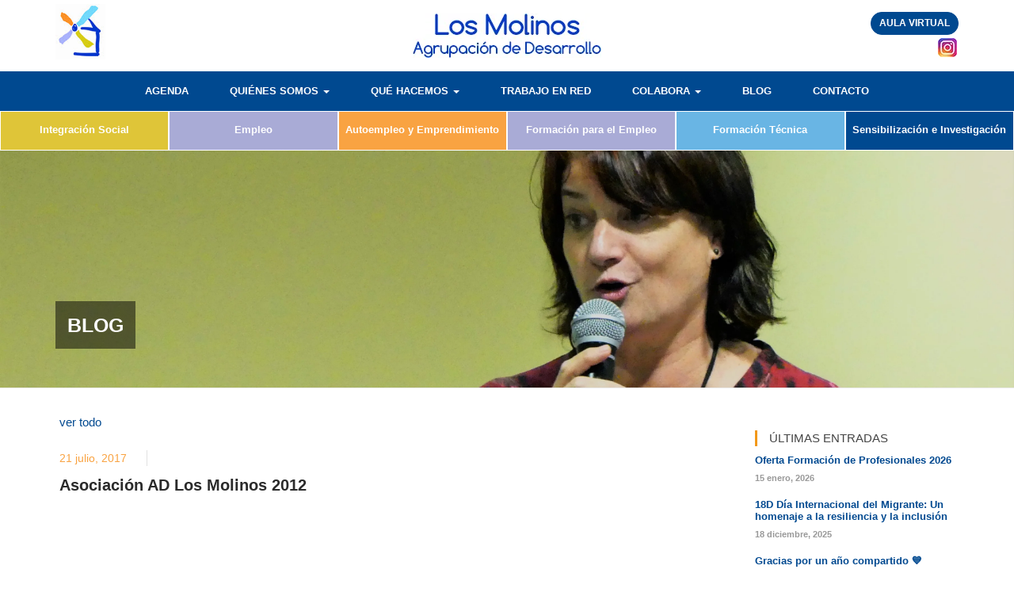

--- FILE ---
content_type: text/html; charset=UTF-8
request_url: https://www.admolinos.org/documento/ad-los-molinos/
body_size: 18045
content:
<!DOCTYPE html><html class="no-js"><head><script data-no-optimize="1">var litespeed_docref=sessionStorage.getItem("litespeed_docref");litespeed_docref&&(Object.defineProperty(document,"referrer",{get:function(){return litespeed_docref}}),sessionStorage.removeItem("litespeed_docref"));</script> <title>AD Los Molinos, Asociación</title><meta charset="utf-8"><meta http-equiv="X-UA-Compatible" content="IE=edge"><meta name="viewport" content="width=device-width, initial-scale=1.0"><meta name='robots' content='index, follow, max-image-preview:large, max-snippet:-1, max-video-preview:-1' /><style>img:is([sizes="auto" i], [sizes^="auto," i]) { contain-intrinsic-size: 3000px 1500px }</style> <script charset='UTF-8' data-cs-platform='wordpress' type="litespeed/javascript" data-src='https://cdn.cookie-script.com/s/6cbb4cdd7d1d2730c11bf4a991f79747.js' id='cookie_script-js-with'></script> <link rel="canonical" href="https://www.admolinos.org/documento/ad-los-molinos/" /><meta property="og:locale" content="es_ES" /><meta property="og:type" content="article" /><meta property="og:title" content="Asociación AD Los Molinos 2012 - AD Los Molinos, Asociación" /><meta property="og:url" content="https://www.admolinos.org/documento/ad-los-molinos/" /><meta property="og:site_name" content="AD Los Molinos, Asociación" /><meta property="article:publisher" content="https://www.facebook.com/ADLosMolinos/" /><meta property="article:modified_time" content="2017-11-02T13:43:31+00:00" /><meta name="twitter:card" content="summary_large_image" /><meta name="twitter:site" content="@AdMolinos" /> <script type="application/ld+json" class="yoast-schema-graph">{"@context":"https://schema.org","@graph":[{"@type":"WebPage","@id":"https://www.admolinos.org/documento/ad-los-molinos/","url":"https://www.admolinos.org/documento/ad-los-molinos/","name":"Asociación AD Los Molinos 2012 - AD Los Molinos, Asociación","isPartOf":{"@id":"https://www.admolinos.org/#website"},"datePublished":"2017-07-21T16:06:46+00:00","dateModified":"2017-11-02T13:43:31+00:00","breadcrumb":{"@id":"https://www.admolinos.org/documento/ad-los-molinos/#breadcrumb"},"inLanguage":"es","potentialAction":[{"@type":"ReadAction","target":["https://www.admolinos.org/documento/ad-los-molinos/"]}]},{"@type":"BreadcrumbList","@id":"https://www.admolinos.org/documento/ad-los-molinos/#breadcrumb","itemListElement":[{"@type":"ListItem","position":1,"name":"Portada","item":"https://www.admolinos.org/"},{"@type":"ListItem","position":2,"name":"Documentos","item":"https://www.admolinos.org/documento/"},{"@type":"ListItem","position":3,"name":"Asociación AD Los Molinos 2012"}]},{"@type":"WebSite","@id":"https://www.admolinos.org/#website","url":"https://www.admolinos.org/","name":"AD Los Molinos, Asociación","description":"Agrupación de Desarrollo","publisher":{"@id":"https://www.admolinos.org/#organization"},"potentialAction":[{"@type":"SearchAction","target":{"@type":"EntryPoint","urlTemplate":"https://www.admolinos.org/?s={search_term_string}"},"query-input":{"@type":"PropertyValueSpecification","valueRequired":true,"valueName":"search_term_string"}}],"inLanguage":"es"},{"@type":"Organization","@id":"https://www.admolinos.org/#organization","name":"AD Los Molinos, Asociación","url":"https://www.admolinos.org/","logo":{"@type":"ImageObject","inLanguage":"es","@id":"https://www.admolinos.org/#/schema/logo/image/","url":"https://www.admolinos.org/wp-content/uploads/2017/07/Logo_AD_Los_Molinos_completo-e1657017885354.jpg","contentUrl":"https://www.admolinos.org/wp-content/uploads/2017/07/Logo_AD_Los_Molinos_completo-e1657017885354.jpg","width":120,"height":108,"caption":"AD Los Molinos, Asociación"},"image":{"@id":"https://www.admolinos.org/#/schema/logo/image/"},"sameAs":["https://www.facebook.com/ADLosMolinos/","https://x.com/AdMolinos","https://www.linkedin.com/company/asociacion-ad-molinos","https://www.youtube.com/channel/UCvWPrzFVsvE6BZFIZbdZdbw"]}]}</script> <link rel='dns-prefetch' href='//ajax.googleapis.com' /><link rel='dns-prefetch' href='//ws.sharethis.com' /><link rel='dns-prefetch' href='//use.fontawesome.com' /><link rel='dns-prefetch' href='//fonts.googleapis.com' /><style id="litespeed-ccss">ul{box-sizing:border-box}:root{--wp--preset--font-size--normal:16px;--wp--preset--font-size--huge:42px}body{--wp--preset--color--black:#000;--wp--preset--color--cyan-bluish-gray:#abb8c3;--wp--preset--color--white:#fff;--wp--preset--color--pale-pink:#f78da7;--wp--preset--color--vivid-red:#cf2e2e;--wp--preset--color--luminous-vivid-orange:#ff6900;--wp--preset--color--luminous-vivid-amber:#fcb900;--wp--preset--color--light-green-cyan:#7bdcb5;--wp--preset--color--vivid-green-cyan:#00d084;--wp--preset--color--pale-cyan-blue:#8ed1fc;--wp--preset--color--vivid-cyan-blue:#0693e3;--wp--preset--color--vivid-purple:#9b51e0;--wp--preset--gradient--vivid-cyan-blue-to-vivid-purple:linear-gradient(135deg,rgba(6,147,227,1) 0%,#9b51e0 100%);--wp--preset--gradient--light-green-cyan-to-vivid-green-cyan:linear-gradient(135deg,#7adcb4 0%,#00d082 100%);--wp--preset--gradient--luminous-vivid-amber-to-luminous-vivid-orange:linear-gradient(135deg,rgba(252,185,0,1) 0%,rgba(255,105,0,1) 100%);--wp--preset--gradient--luminous-vivid-orange-to-vivid-red:linear-gradient(135deg,rgba(255,105,0,1) 0%,#cf2e2e 100%);--wp--preset--gradient--very-light-gray-to-cyan-bluish-gray:linear-gradient(135deg,#eee 0%,#a9b8c3 100%);--wp--preset--gradient--cool-to-warm-spectrum:linear-gradient(135deg,#4aeadc 0%,#9778d1 20%,#cf2aba 40%,#ee2c82 60%,#fb6962 80%,#fef84c 100%);--wp--preset--gradient--blush-light-purple:linear-gradient(135deg,#ffceec 0%,#9896f0 100%);--wp--preset--gradient--blush-bordeaux:linear-gradient(135deg,#fecda5 0%,#fe2d2d 50%,#6b003e 100%);--wp--preset--gradient--luminous-dusk:linear-gradient(135deg,#ffcb70 0%,#c751c0 50%,#4158d0 100%);--wp--preset--gradient--pale-ocean:linear-gradient(135deg,#fff5cb 0%,#b6e3d4 50%,#33a7b5 100%);--wp--preset--gradient--electric-grass:linear-gradient(135deg,#caf880 0%,#71ce7e 100%);--wp--preset--gradient--midnight:linear-gradient(135deg,#020381 0%,#2874fc 100%);--wp--preset--font-size--small:13px;--wp--preset--font-size--medium:20px;--wp--preset--font-size--large:36px;--wp--preset--font-size--x-large:42px;--wp--preset--spacing--20:.44rem;--wp--preset--spacing--30:.67rem;--wp--preset--spacing--40:1rem;--wp--preset--spacing--50:1.5rem;--wp--preset--spacing--60:2.25rem;--wp--preset--spacing--70:3.38rem;--wp--preset--spacing--80:5.06rem;--wp--preset--shadow--natural:6px 6px 9px rgba(0,0,0,.2);--wp--preset--shadow--deep:12px 12px 50px rgba(0,0,0,.4);--wp--preset--shadow--sharp:6px 6px 0px rgba(0,0,0,.2);--wp--preset--shadow--outlined:6px 6px 0px -3px rgba(255,255,255,1),6px 6px rgba(0,0,0,1);--wp--preset--shadow--crisp:6px 6px 0px rgba(0,0,0,1)}html{font-family:sans-serif;-webkit-text-size-adjust:100%;-ms-text-size-adjust:100%}body{margin:0}article,header,nav,section{display:block}a{background-color:transparent}strong{font-weight:700}h1{margin:.67em 0;font-size:2em}img{border:0}button,input{margin:0;font:inherit;color:inherit}button{overflow:visible}button{text-transform:none}button{-webkit-appearance:button}button::-moz-focus-inner,input::-moz-focus-inner{padding:0;border:0}input{line-height:normal}*{-webkit-box-sizing:border-box;-moz-box-sizing:border-box;box-sizing:border-box}:after,:before{-webkit-box-sizing:border-box;-moz-box-sizing:border-box;box-sizing:border-box}html{font-size:10px}body{font-family:"Helvetica Neue",Helvetica,Arial,sans-serif;font-size:14px;line-height:1.42857143;color:#333;background-color:#fff}button,input{font-family:inherit;font-size:inherit;line-height:inherit}a{color:#337ab7;text-decoration:none}img{vertical-align:middle}.sr-only{position:absolute;width:1px;height:1px;padding:0;margin:-1px;overflow:hidden;clip:rect(0,0,0,0);border:0}h1,h2{font-family:inherit;font-weight:500;line-height:1.1;color:inherit}h1,h2{margin-top:20px;margin-bottom:10px}h1{font-size:36px}h2{font-size:30px}p{margin:0 0 10px}ul{margin-top:0;margin-bottom:10px}ul ul{margin-bottom:0}dt{line-height:1.42857143}dt{font-weight:700}@media (min-width:768px){.dl-horizontal dt{float:left;width:160px;overflow:hidden;clear:left;text-align:right;text-overflow:ellipsis;white-space:nowrap}}.container{padding-right:15px;padding-left:15px;margin-right:auto;margin-left:auto}@media (min-width:768px){.container{width:750px}}@media (min-width:992px){.container{width:970px}}@media (min-width:1200px){.container{width:1170px}}.row{margin-right:-15px;margin-left:-15px}.col-lg-2,.col-lg-6,.col-md-2,.col-md-3,.col-md-6,.col-sm-12,.col-sm-4,.col-sm-6,.col-sm-9,.col-xs-12,.col-xs-2,.col-xs-3,.col-xs-7{position:relative;min-height:1px;padding-right:15px;padding-left:15px}.col-xs-12,.col-xs-2,.col-xs-3,.col-xs-7{float:left}.col-xs-12{width:100%}.col-xs-7{width:58.33333333%}.col-xs-3{width:25%}.col-xs-2{width:16.66666667%}@media (min-width:768px){.col-sm-12,.col-sm-4,.col-sm-6,.col-sm-9{float:left}.col-sm-12{width:100%}.col-sm-9{width:75%}.col-sm-6{width:50%}.col-sm-4{width:33.33333333%}}@media (min-width:992px){.col-md-2,.col-md-3,.col-md-6{float:left}.col-md-6{width:50%}.col-md-3{width:25%}.col-md-2{width:16.66666667%}}@media (min-width:1200px){.col-lg-2,.col-lg-6{float:left}.col-lg-6{width:50%}.col-lg-2{width:16.66666667%}}label{display:inline-block;max-width:100%;margin-bottom:5px;font-weight:700}.btn{display:inline-block;padding:6px 12px;margin-bottom:0;font-size:14px;font-weight:400;line-height:1.42857143;text-align:center;white-space:nowrap;vertical-align:middle;-ms-touch-action:manipulation;touch-action:manipulation;background-image:none;border:1px solid transparent;border-radius:4px}.collapse{display:none}.caret{display:inline-block;width:0;height:0;margin-left:2px;vertical-align:middle;border-top:4px dashed;border-top:4px solid;border-right:4px solid transparent;border-left:4px solid transparent}.dropdown{position:relative}.dropdown-menu{position:absolute;top:100%;left:0;z-index:1000;display:none;float:left;min-width:160px;padding:5px 0;margin:2px 0 0;font-size:14px;text-align:left;list-style:none;background-color:#fff;-webkit-background-clip:padding-box;background-clip:padding-box;border:1px solid #ccc;border:1px solid rgba(0,0,0,.15);border-radius:4px;-webkit-box-shadow:0 6px 12px rgba(0,0,0,.175);box-shadow:0 6px 12px rgba(0,0,0,.175)}.dropdown-menu>li>a{display:block;padding:3px 20px;clear:both;font-weight:400;line-height:1.42857143;color:#333;white-space:nowrap}.nav{padding-left:0;margin-bottom:0;list-style:none}.nav>li{position:relative;display:block}.nav>li>a{position:relative;display:block;padding:10px 15px}.navbar{position:relative;min-height:50px;margin-bottom:20px;border:1px solid transparent}@media (min-width:768px){.navbar{border-radius:4px}}@media (min-width:768px){.navbar-header{float:left}}.navbar-collapse{padding-right:15px;padding-left:15px;overflow-x:visible;-webkit-overflow-scrolling:touch;border-top:1px solid transparent;-webkit-box-shadow:inset 0 1px 0 rgba(255,255,255,.1);box-shadow:inset 0 1px 0 rgba(255,255,255,.1)}@media (min-width:768px){.navbar-collapse{width:auto;border-top:0;-webkit-box-shadow:none;box-shadow:none}.navbar-collapse.collapse{display:block!important;height:auto!important;padding-bottom:0;overflow:visible!important}.navbar-fixed-top .navbar-collapse{padding-right:0;padding-left:0}}.navbar-fixed-top .navbar-collapse{max-height:340px}.container>.navbar-collapse{margin-right:-15px;margin-left:-15px}@media (min-width:768px){.container>.navbar-collapse{margin-right:0;margin-left:0}}.navbar-fixed-top{position:fixed;right:0;left:0;z-index:1030}@media (min-width:768px){.navbar-fixed-top{border-radius:0}}.navbar-fixed-top{top:0;border-width:0 0 1px}.navbar-toggle{position:relative;float:right;padding:9px 10px;margin-top:8px;margin-right:15px;margin-bottom:8px;background-color:transparent;background-image:none;border:1px solid transparent;border-radius:4px}.navbar-toggle .icon-bar{display:block;width:22px;height:2px;border-radius:1px}.navbar-toggle .icon-bar+.icon-bar{margin-top:4px}@media (min-width:768px){.navbar-toggle{display:none}}.navbar-nav{margin:7.5px -15px}.navbar-nav>li>a{padding-top:10px;padding-bottom:10px;line-height:20px}@media (min-width:768px){.navbar-nav{float:left;margin:0}.navbar-nav>li{float:left}.navbar-nav>li>a{padding-top:15px;padding-bottom:15px}}.navbar-nav>li>.dropdown-menu{margin-top:0;border-top-left-radius:0;border-top-right-radius:0}.navbar-default{background-color:#f8f8f8;border-color:#e7e7e7}.navbar-default .navbar-nav>li>a{color:#777}.navbar-default .navbar-collapse{border-color:#e7e7e7}.media{margin-top:15px}.media:first-child{margin-top:0}.media{overflow:hidden;zoom:1}.container:after,.container:before,.nav:after,.nav:before,.navbar-collapse:after,.navbar-collapse:before,.navbar-header:after,.navbar-header:before,.navbar:after,.navbar:before,.row:after,.row:before{display:table;content:" "}.container:after,.nav:after,.navbar-collapse:after,.navbar-header:after,.navbar:after,.row:after{clear:both}@-ms-viewport{width:device-width}@media (max-width:767px){.hidden-xs{display:none!important}}@media (min-width:768px) and (max-width:991px){.hidden-sm{display:none!important}}@media (min-width:992px) and (max-width:1199px){.hidden-md{display:none!important}}@media (min-width:1200px){.hidden-lg{display:none!important}}body{font-family:'Comfortaa',sans-serif;font-size:15px;line-height:1.7;color:#444;background-color:#fff;padding-top:180px}.img-responsive2{max-width:100%}.main-contenido{padding:30px 20px}strong{font-weight:700;color:#222}a{color:#004990}h1,h2{font-weight:700;font-style:normal;color:#044488}h1{line-height:30px;font-size:24px}h2{line-height:28px;font-size:20px}.cabecera{background:#fff;height:190px}.top-header{padding:5px 0;height:90px;display:block;background:#fff}.top-header .logo{text-align:left}.top-header .logo a img{height:70px;width:auto}.top-header .logo-2{text-align:center;padding-top:12px}.top-header .logo-2 img{width:auto;height:56px}.top-header .logo-3{text-align:right;padding-top:10px}.top-header .redes-sociales-top{text-align:right;padding-top:6px}.top-header .redes-sociales-top ul{list-style:none}.top-header .redes-sociales-top ul li{padding:0 2px;display:inline-block}.top-header .redes-sociales-top ul li a i{font-size:24px}.top-header .redes-sociales-top ul li a.facebook{color:#3b5998}.top-header .redes-sociales-top ul li a.twitter{color:#55acee}.top-header .redes-sociales-top ul li a.linkedin{color:#007bb5}.top-header .redes-sociales-top ul li a.youtube{color:#cc181e}.top-header .redes-sociales-top ul li a.instagram img{margin-top:-8px}.navbar{border-radius:0;border:none;margin-bottom:0}.navbar-nav>li>a{padding:5px 26px;line-height:40px;font-size:13px;font-weight:600}.navbar-default{background-color:#004990;border-color:#fff}.navbar-default .navbar-nav>li>a{color:#fff;text-transform:uppercase}.navbar-toggle{border-color:#fff;background-color:#fff;padding-top:10px;margin-right:0;padding-right:0;float:right;margin-bottom:0}.navbar-toggle .icon-bar{display:block;width:26px;height:2px;border-radius:1px}.navbar-toggle .icon-bar{background-color:#004990}.navbar-toggle .icon-bar+.icon-bar{margin-top:6px}.navbar-default .navbar-collapse{border-color:#e7e7e7}.navbar-default .navbar-collapse{border-color:#004990}.dropdown-menu{padding:0;margin:2px 0 0;background-color:#f9a342;-webkit-background-clip:padding-box;background-clip:padding-box;border:0;border-radius:4px;-webkit-box-shadow:0 6px 12px rgba(0,0,0,.175);box-shadow:0 6px 12px rgba(0,0,0,.175)}.dropdown-menu>li>a{display:block;padding:8px 20px;clear:both;font-weight:400;line-height:1.42857143;color:#fff;white-space:nowrap;border:0}.dropdown-menu>li:last-child{border:0}.areas-menu{margin-bottom:0}.nav-areas{list-style:none;width:100%;text-align:center;background:#fff;margin:0;padding:0}.nav-areas li{display:inline-block;border:1px solid transparent;padding:0;margin:0;height:50px;line-height:50px}.nav-areas li a{font-weight:600;font-size:13px;line-height:13px;color:#fff;width:100%;height:100%;padding:15px 0;display:block;border:1px solid transparent}@media only screen and (max-width:1200px){.nav-areas li:nth-child(3) a{padding-top:8px!important}.nav-areas li:nth-child(4) a{padding-top:8px!important}.nav-areas li:nth-child(6) a{padding-top:8px!important}}@media (min-width:768px){.dropdown-menu li{border-right:1px solid #e7e7e7}.dropdown-menu li:last-of-type{border-right:0}}#content article{margin-bottom:20px}#content article.blog-article{margin-bottom:0}#content header{margin:20px 0}#content section{margin-bottom:20px}footer a{color:#edd75f}footer ul{list-style-type:none;padding:0}footer li{margin:10px 0}footer .copyright-r{text-align:right}footer .menu-footer{text-align:right}footer .menu-footer ul{text-align:right;padding:0;margin:0}footer .menu-footer li{display:inline-block;padding-right:8px;margin-right:8px;border-right:1px solid #043f7d}footer .menu-footer li:last-child{padding-right:0;border-right:none}label{padding-top:15px;font-weight:700}footer label{padding-top:10px;font-weight:600}.btn-aulavirtual{color:#fff;background-color:#004990;border-color:#004990;padding:5px 10px;-moz-border-radius:30px;-webkit-border-radius:30px;border-radius:30px;font-size:12px;font-weight:700}.widget_most_popular dt{width:50px;height:50px;display:none}.widget_most_popular dt img{width:50px;height:auto}.header_page{width:100%;height:310px;position:relative;float:none;z-index:0;padding:200px 0 0;background:#fafafa;border-bottom:1px solid #ebebeb;background-repeat:no-repeat;background-position:center top;margin:0 auto;background-size:cover;-webkit-background-size:cover;-moz-background-size:cover;-o-background-size:cover}.header_page .container{position:relative;z-index:1000;height:100%}.header_page h1{font-size:25px;margin:0;padding:0;line-height:30px;text-transform:uppercase;color:#fff;font-weight:700;padding:15px;background:rgba(0,0,0,.5);display:inline-block;width:auto}.media{float:left;width:100%}.media img{width:100%}.blog-article h2{color:#2b2b2b;padding:0;margin:0}.blog-article .info3{margin:0;padding:0;list-style:none;-webkit-box-sizing:border-box;-moz-box-sizing:border-box;box-sizing:border-box;width:100%;display:block;margin-top:23px;padding:8px 20}.blog-article .info3 li{display:inline-block;margin:0;padding:0;margin-right:18px;padding-right:18px;line-height:inherit;border-right:1px solid #e1e1e1}.blog-article .info3 li:last-child{border-right:none}.blog-article .info3 li i{margin-right:7px;float:left;line-height:inherit}.blog-article .info3,.blog-article .info3 a{line-height:20px;color:#f9a342;font-size:14px}.blog-article .info3 i{font-size:12px}.texto-movil{color:#fff;text-align:center;font-size:13px;padding:3px 0}@media (min-width:768px){.navbar-nav{float:none;margin:0 auto;text-align:center;width:100%;display:block}.navbar-nav>li{float:none;display:inline-block;text-align:center}}@media only screen and (max-width:1024px){.navbar-nav>li>a{padding:10px 16px;line-height:40px;font-size:12px;font-weight:600}}@media only screen and (max-width:1024px){body{padding-top:200px}.cabecera{background:#fff;height:200px}.header_page{width:100%;height:170px;padding:90px 0 0}.header_page h1{font-size:18px;line-height:24px;padding:10px}}@media only screen and (max-width:992px){body{padding-top:150px}.cabecera{background:#fff;height:150px}.header_page{width:100%;height:170px;padding:90px 0 0}.header_page h1{font-size:18px;line-height:24px;padding:10px}.navbar-nav>li>a{padding:10px 16px;line-height:40px;font-size:12px;font-weight:600}.areas-menu{display:none}footer .copyright-r{text-align:center;display:block;width:100%}footer .menu-footer{text-align:center}footer .menu-footer ul{text-align:center;padding:0;margin:0}footer .menu-footer li{display:inline-block;padding-right:8px;margin-right:8px;border-right:1px solid #043f7d}}@media only screen and (max-width:768px){body{padding-top:150px}.cabecera{background:#fff;height:150px}.header_page{width:100%;height:170px;padding:90px 0 0}.header_page h1{font-size:18px;line-height:24px;padding:10px}.navbar-nav>li>a{padding:10px 8px;line-height:40px;font-size:11px;font-weight:600}.areas-menu{display:none}footer .copyright-r{text-align:center;display:block;width:100%}footer .menu-footer{text-align:center}footer .menu-footer ul{text-align:center;padding:0;margin:0}footer .menu-footer li{display:inline-block;padding-right:8px;margin-right:8px;border-right:1px solid #043f7d}}@media only screen and (max-width:640px){body{padding-top:110px}.cabecera{background:#fff;height:112px}.top-header{height:auto}.top-header .logo a img{width:auto;height:50px}.top-header .logo-2{text-align:center}.top-header .logo-2 img{width:auto;height:40px}.header_page{width:100%;height:140px;padding:80px 0 0}.header_page h1{font-size:18px;line-height:24px;padding:10px;display:inline-block}.navbar-nav>li>a{padding:5px 26px;line-height:30px;font-size:13px;font-weight:600}.navbar-default .navbar-nav>.dropdown{color:#fff;background-color:#004990}footer .copyright-r{text-align:center}footer .menu-footer{text-align:center}footer .menu-footer ul{text-align:center;padding:0;margin:0}footer .menu-footer li{display:inline-block;padding-right:8px;margin-right:8px;border-right:1px solid #043f7d}}@media only screen and (max-width:480px){body{padding-top:110px}.cabecera{background:#fff;height:100px}.top-header{height:auto}.top-header .logo a img{width:auto;height:50px}.top-header .logo-2{text-align:center}.top-header .logo-2 img{width:auto;height:35px}.header_page{width:100%;height:150px;padding:80px 0 0}.header_page h1{font-size:18px;line-height:24px;padding:10px;display:inline-block}footer .copyright-r{text-align:center}footer .menu-footer{text-align:center}footer .menu-footer ul{text-align:center;padding:0;margin:0;width:100%}footer .menu-footer li{display:inline-block;padding-right:4px;margin-right:4px;border-right:1px solid #043f7d}}@media only screen and (max-width:470px){.header_page{width:100%;height:150px;padding:100px 0 0}.header_page h1{font-size:16px;line-height:20px;padding:10px;width:auto;display:inline-block}footer .copyright-r{text-align:center}footer .menu-footer{text-align:center}footer .menu-footer ul{text-align:center;padding:0;margin:0}footer .menu-footer li{display:inline-block;padding-right:4px;margin-right:4px;border-right:1px solid #043f7d}}@media only screen and (max-width:350px){body{padding-top:130px}.cabecera{background:#fff;height:100px}.top-header .logo img{width:auto;height:70px}.header_page{width:100%;height:130px;padding:70px 0 0}.header_page h1{font-size:15px;line-height:20px;padding:5px;width:auto;display:inline-block}footer .menu-footer li{display:inline-block;padding-right:4px;margin-right:4px;border-right:1px solid #043f7d;width:38%;padding-top:0;padding-bottom:3px;margin:0}}</style><link rel="preload" data-asynced="1" data-optimized="2" as="style" onload="this.onload=null;this.rel='stylesheet'" href="https://www.admolinos.org/wp-content/litespeed/ucss/1044343b20ab79d54245c7878f56c8a0.css?ver=45d53" /><script data-optimized="1" type="litespeed/javascript" data-src="https://www.admolinos.org/wp-content/plugins/litespeed-cache/assets/js/css_async.min.js"></script><link rel="preload" as="image" href="https://www.admolinos.org/wp-content/uploads/2017/06/logo-admolinos.jpg"><link rel="preload" as="image" href="https://www.admolinos.org/wp-content/uploads/2017/07/logo-texto-admolinos-1.jpg.webp"><link rel="preload" as="image" href="https://www.admolinos.org/wp-content/uploads/2017/07/instagram_icon.png.webp"><style id='classic-theme-styles-inline-css' type='text/css'>/*! This file is auto-generated */
.wp-block-button__link{color:#fff;background-color:#32373c;border-radius:9999px;box-shadow:none;text-decoration:none;padding:calc(.667em + 2px) calc(1.333em + 2px);font-size:1.125em}.wp-block-file__button{background:#32373c;color:#fff;text-decoration:none}</style><style id='global-styles-inline-css' type='text/css'>:root{--wp--preset--aspect-ratio--square: 1;--wp--preset--aspect-ratio--4-3: 4/3;--wp--preset--aspect-ratio--3-4: 3/4;--wp--preset--aspect-ratio--3-2: 3/2;--wp--preset--aspect-ratio--2-3: 2/3;--wp--preset--aspect-ratio--16-9: 16/9;--wp--preset--aspect-ratio--9-16: 9/16;--wp--preset--color--black: #000000;--wp--preset--color--cyan-bluish-gray: #abb8c3;--wp--preset--color--white: #ffffff;--wp--preset--color--pale-pink: #f78da7;--wp--preset--color--vivid-red: #cf2e2e;--wp--preset--color--luminous-vivid-orange: #ff6900;--wp--preset--color--luminous-vivid-amber: #fcb900;--wp--preset--color--light-green-cyan: #7bdcb5;--wp--preset--color--vivid-green-cyan: #00d084;--wp--preset--color--pale-cyan-blue: #8ed1fc;--wp--preset--color--vivid-cyan-blue: #0693e3;--wp--preset--color--vivid-purple: #9b51e0;--wp--preset--gradient--vivid-cyan-blue-to-vivid-purple: linear-gradient(135deg,rgba(6,147,227,1) 0%,rgb(155,81,224) 100%);--wp--preset--gradient--light-green-cyan-to-vivid-green-cyan: linear-gradient(135deg,rgb(122,220,180) 0%,rgb(0,208,130) 100%);--wp--preset--gradient--luminous-vivid-amber-to-luminous-vivid-orange: linear-gradient(135deg,rgba(252,185,0,1) 0%,rgba(255,105,0,1) 100%);--wp--preset--gradient--luminous-vivid-orange-to-vivid-red: linear-gradient(135deg,rgba(255,105,0,1) 0%,rgb(207,46,46) 100%);--wp--preset--gradient--very-light-gray-to-cyan-bluish-gray: linear-gradient(135deg,rgb(238,238,238) 0%,rgb(169,184,195) 100%);--wp--preset--gradient--cool-to-warm-spectrum: linear-gradient(135deg,rgb(74,234,220) 0%,rgb(151,120,209) 20%,rgb(207,42,186) 40%,rgb(238,44,130) 60%,rgb(251,105,98) 80%,rgb(254,248,76) 100%);--wp--preset--gradient--blush-light-purple: linear-gradient(135deg,rgb(255,206,236) 0%,rgb(152,150,240) 100%);--wp--preset--gradient--blush-bordeaux: linear-gradient(135deg,rgb(254,205,165) 0%,rgb(254,45,45) 50%,rgb(107,0,62) 100%);--wp--preset--gradient--luminous-dusk: linear-gradient(135deg,rgb(255,203,112) 0%,rgb(199,81,192) 50%,rgb(65,88,208) 100%);--wp--preset--gradient--pale-ocean: linear-gradient(135deg,rgb(255,245,203) 0%,rgb(182,227,212) 50%,rgb(51,167,181) 100%);--wp--preset--gradient--electric-grass: linear-gradient(135deg,rgb(202,248,128) 0%,rgb(113,206,126) 100%);--wp--preset--gradient--midnight: linear-gradient(135deg,rgb(2,3,129) 0%,rgb(40,116,252) 100%);--wp--preset--font-size--small: 13px;--wp--preset--font-size--medium: 20px;--wp--preset--font-size--large: 36px;--wp--preset--font-size--x-large: 42px;--wp--preset--spacing--20: 0.44rem;--wp--preset--spacing--30: 0.67rem;--wp--preset--spacing--40: 1rem;--wp--preset--spacing--50: 1.5rem;--wp--preset--spacing--60: 2.25rem;--wp--preset--spacing--70: 3.38rem;--wp--preset--spacing--80: 5.06rem;--wp--preset--shadow--natural: 6px 6px 9px rgba(0, 0, 0, 0.2);--wp--preset--shadow--deep: 12px 12px 50px rgba(0, 0, 0, 0.4);--wp--preset--shadow--sharp: 6px 6px 0px rgba(0, 0, 0, 0.2);--wp--preset--shadow--outlined: 6px 6px 0px -3px rgba(255, 255, 255, 1), 6px 6px rgba(0, 0, 0, 1);--wp--preset--shadow--crisp: 6px 6px 0px rgba(0, 0, 0, 1);}:where(.is-layout-flex){gap: 0.5em;}:where(.is-layout-grid){gap: 0.5em;}body .is-layout-flex{display: flex;}.is-layout-flex{flex-wrap: wrap;align-items: center;}.is-layout-flex > :is(*, div){margin: 0;}body .is-layout-grid{display: grid;}.is-layout-grid > :is(*, div){margin: 0;}:where(.wp-block-columns.is-layout-flex){gap: 2em;}:where(.wp-block-columns.is-layout-grid){gap: 2em;}:where(.wp-block-post-template.is-layout-flex){gap: 1.25em;}:where(.wp-block-post-template.is-layout-grid){gap: 1.25em;}.has-black-color{color: var(--wp--preset--color--black) !important;}.has-cyan-bluish-gray-color{color: var(--wp--preset--color--cyan-bluish-gray) !important;}.has-white-color{color: var(--wp--preset--color--white) !important;}.has-pale-pink-color{color: var(--wp--preset--color--pale-pink) !important;}.has-vivid-red-color{color: var(--wp--preset--color--vivid-red) !important;}.has-luminous-vivid-orange-color{color: var(--wp--preset--color--luminous-vivid-orange) !important;}.has-luminous-vivid-amber-color{color: var(--wp--preset--color--luminous-vivid-amber) !important;}.has-light-green-cyan-color{color: var(--wp--preset--color--light-green-cyan) !important;}.has-vivid-green-cyan-color{color: var(--wp--preset--color--vivid-green-cyan) !important;}.has-pale-cyan-blue-color{color: var(--wp--preset--color--pale-cyan-blue) !important;}.has-vivid-cyan-blue-color{color: var(--wp--preset--color--vivid-cyan-blue) !important;}.has-vivid-purple-color{color: var(--wp--preset--color--vivid-purple) !important;}.has-black-background-color{background-color: var(--wp--preset--color--black) !important;}.has-cyan-bluish-gray-background-color{background-color: var(--wp--preset--color--cyan-bluish-gray) !important;}.has-white-background-color{background-color: var(--wp--preset--color--white) !important;}.has-pale-pink-background-color{background-color: var(--wp--preset--color--pale-pink) !important;}.has-vivid-red-background-color{background-color: var(--wp--preset--color--vivid-red) !important;}.has-luminous-vivid-orange-background-color{background-color: var(--wp--preset--color--luminous-vivid-orange) !important;}.has-luminous-vivid-amber-background-color{background-color: var(--wp--preset--color--luminous-vivid-amber) !important;}.has-light-green-cyan-background-color{background-color: var(--wp--preset--color--light-green-cyan) !important;}.has-vivid-green-cyan-background-color{background-color: var(--wp--preset--color--vivid-green-cyan) !important;}.has-pale-cyan-blue-background-color{background-color: var(--wp--preset--color--pale-cyan-blue) !important;}.has-vivid-cyan-blue-background-color{background-color: var(--wp--preset--color--vivid-cyan-blue) !important;}.has-vivid-purple-background-color{background-color: var(--wp--preset--color--vivid-purple) !important;}.has-black-border-color{border-color: var(--wp--preset--color--black) !important;}.has-cyan-bluish-gray-border-color{border-color: var(--wp--preset--color--cyan-bluish-gray) !important;}.has-white-border-color{border-color: var(--wp--preset--color--white) !important;}.has-pale-pink-border-color{border-color: var(--wp--preset--color--pale-pink) !important;}.has-vivid-red-border-color{border-color: var(--wp--preset--color--vivid-red) !important;}.has-luminous-vivid-orange-border-color{border-color: var(--wp--preset--color--luminous-vivid-orange) !important;}.has-luminous-vivid-amber-border-color{border-color: var(--wp--preset--color--luminous-vivid-amber) !important;}.has-light-green-cyan-border-color{border-color: var(--wp--preset--color--light-green-cyan) !important;}.has-vivid-green-cyan-border-color{border-color: var(--wp--preset--color--vivid-green-cyan) !important;}.has-pale-cyan-blue-border-color{border-color: var(--wp--preset--color--pale-cyan-blue) !important;}.has-vivid-cyan-blue-border-color{border-color: var(--wp--preset--color--vivid-cyan-blue) !important;}.has-vivid-purple-border-color{border-color: var(--wp--preset--color--vivid-purple) !important;}.has-vivid-cyan-blue-to-vivid-purple-gradient-background{background: var(--wp--preset--gradient--vivid-cyan-blue-to-vivid-purple) !important;}.has-light-green-cyan-to-vivid-green-cyan-gradient-background{background: var(--wp--preset--gradient--light-green-cyan-to-vivid-green-cyan) !important;}.has-luminous-vivid-amber-to-luminous-vivid-orange-gradient-background{background: var(--wp--preset--gradient--luminous-vivid-amber-to-luminous-vivid-orange) !important;}.has-luminous-vivid-orange-to-vivid-red-gradient-background{background: var(--wp--preset--gradient--luminous-vivid-orange-to-vivid-red) !important;}.has-very-light-gray-to-cyan-bluish-gray-gradient-background{background: var(--wp--preset--gradient--very-light-gray-to-cyan-bluish-gray) !important;}.has-cool-to-warm-spectrum-gradient-background{background: var(--wp--preset--gradient--cool-to-warm-spectrum) !important;}.has-blush-light-purple-gradient-background{background: var(--wp--preset--gradient--blush-light-purple) !important;}.has-blush-bordeaux-gradient-background{background: var(--wp--preset--gradient--blush-bordeaux) !important;}.has-luminous-dusk-gradient-background{background: var(--wp--preset--gradient--luminous-dusk) !important;}.has-pale-ocean-gradient-background{background: var(--wp--preset--gradient--pale-ocean) !important;}.has-electric-grass-gradient-background{background: var(--wp--preset--gradient--electric-grass) !important;}.has-midnight-gradient-background{background: var(--wp--preset--gradient--midnight) !important;}.has-small-font-size{font-size: var(--wp--preset--font-size--small) !important;}.has-medium-font-size{font-size: var(--wp--preset--font-size--medium) !important;}.has-large-font-size{font-size: var(--wp--preset--font-size--large) !important;}.has-x-large-font-size{font-size: var(--wp--preset--font-size--x-large) !important;}
:where(.wp-block-post-template.is-layout-flex){gap: 1.25em;}:where(.wp-block-post-template.is-layout-grid){gap: 1.25em;}
:where(.wp-block-columns.is-layout-flex){gap: 2em;}:where(.wp-block-columns.is-layout-grid){gap: 2em;}
:root :where(.wp-block-pullquote){font-size: 1.5em;line-height: 1.6;}</style> <script type="litespeed/javascript" data-src="https://ajax.googleapis.com/ajax/libs/jquery/1.11.3/jquery.min.js?ver=6.7.4" id="jquery-js"></script> <script id='st_insights_js' type="litespeed/javascript" data-src="https://ws.sharethis.com/button/st_insights.js?publisher=eba0f3ba-f9ab-408c-bc68-c28af5afe749&amp;product=feather&amp;ver=1764861880" id="feather-sharethis-js"></script> <script></script><link rel="https://api.w.org/" href="https://www.admolinos.org/wp-json/" /><link rel="alternate" title="oEmbed (JSON)" type="application/json+oembed" href="https://www.admolinos.org/wp-json/oembed/1.0/embed?url=https%3A%2F%2Fwww.admolinos.org%2Fdocumento%2Fad-los-molinos%2F" /><link rel="alternate" title="oEmbed (XML)" type="text/xml+oembed" href="https://www.admolinos.org/wp-json/oembed/1.0/embed?url=https%3A%2F%2Fwww.admolinos.org%2Fdocumento%2Fad-los-molinos%2F&#038;format=xml" /> <script type="litespeed/javascript">(function(i,s,o,g,r,a,m){i.GoogleAnalyticsObject=r;i[r]=i[r]||function(){(i[r].q=i[r].q||[]).push(arguments)},i[r].l=1*new Date();a=s.createElement(o),m=s.getElementsByTagName(o)[0];a.async=1;a.src=g;m.parentNode.insertBefore(a,m)})(window,document,'script','https://www.google-analytics.com/analytics.js','ga');ga('create','UA-136704127-1','auto');ga('send','pageview')</script> <meta name="tec-api-version" content="v1"><meta name="tec-api-origin" content="https://www.admolinos.org"><link rel="alternate" href="https://www.admolinos.org/wp-json/tribe/events/v1/" /><style type="text/css"></style><meta name="generator" content="Powered by WPBakery Page Builder - drag and drop page builder for WordPress."/><style>.synved-social-resolution-single {
display: inline-block;
}
.synved-social-resolution-normal {
display: inline-block;
}
.synved-social-resolution-hidef {
display: none;
}

@media only screen and (min--moz-device-pixel-ratio: 2),
only screen and (-o-min-device-pixel-ratio: 2/1),
only screen and (-webkit-min-device-pixel-ratio: 2),
only screen and (min-device-pixel-ratio: 2),
only screen and (min-resolution: 2dppx),
only screen and (min-resolution: 192dpi) {
	.synved-social-resolution-normal {
	display: none;
	}
	.synved-social-resolution-hidef {
	display: inline-block;
	}
}</style><link rel="icon" href="https://www.admolinos.org/wp-content/uploads/2017/07/cropped-favicon-admolinos-32x32.png" sizes="32x32" /><link rel="icon" href="https://www.admolinos.org/wp-content/uploads/2017/07/cropped-favicon-admolinos-192x192.png" sizes="192x192" /><link rel="apple-touch-icon" href="https://www.admolinos.org/wp-content/uploads/2017/07/cropped-favicon-admolinos-180x180.png" /><meta name="msapplication-TileImage" content="https://www.admolinos.org/wp-content/uploads/2017/07/cropped-favicon-admolinos-270x270.png" />
<noscript><style>.wpb_animate_when_almost_visible { opacity: 1; }</style></noscript></head><body class="documento-template-default single single-documento postid-1736 tribe-no-js chrome wpb-js-composer js-comp-ver-8.2 vc_responsive"><!--[if lt IE 8]><div class="alert alert-warning">
You are using an <strong>outdated</strong> browser. Please <a
href="http://browsehappy.com/">upgrade your browser</a> to improve your
experience.</div>
<![endif]--><header class="cabecera navbar-fixed-top"><div class="top-header"><div class="container"><div class="row alineado-horizontal2"><div class="col-xs-3 col-sm-4 col-md-3 logo">
<a href="https://www.admolinos.org/">
<img src="https://www.admolinos.org/wp-content/uploads/2017/06/logo-admolinos.jpg" class="img-responsive2" alt="AD Los Molinos, Asociación" itemprop="logo" fetchpriority="high" decoding="sync">
</a></div><div class="col-xs-7 col-sm-4 col-md-6 logo-2">
<a href="https://www.admolinos.org/">
<img src="https://www.admolinos.org/wp-content/uploads/2017/07/logo-texto-admolinos-1.jpg.webp" class="img-responsive2" alt="AD Los Molinos, Asociación" fetchpriority="high" decoding="sync">
</a></div><div class="col-sm-4 col-md-3 logo-3 hidden-xs">
<a href="https://campus.formacionadmolinos.org" class="btn btn-aulavirtual" target="_blank;">AULA VIRTUAL</a><div class="redes-sociales-top"><ul><li><a class="facebook" href="https://www.facebook.com/ADLosMolinos/" target="_blank"><i class="fa fa-facebook-square" aria-hidden="true"></i></a></li><li><a class="youtube" href="https://www.youtube.com/channel/UCvWPrzFVsvE6BZFIZbdZdbw" target="_blank"><i class="fa fa-youtube-square" aria-hidden="true"></i></a></li><li><a class="linkedin" href="https://www.linkedin.com/company/asociacion-ad-molinos" target="_blank"><i class="fa fa-linkedin-square" aria-hidden="true"></i></a></li><li><a class="instagram" href="https://www.instagram.com/admolinos/" target="_blank"><img src="https://www.admolinos.org/wp-content/uploads/2017/07/instagram_icon.png.webp" fetchpriority="high" decoding="sync"></a></li></ul></div></div><div class="col-xs-2 hidden-sm hidden-md hidden-lg"><div class="navbar-header">
<button type="button" class="navbar-toggle" data-toggle="collapse" data-target="#navbar-lower">
<span class="sr-only">Toggle navigation</span>
<span class="icon-bar"></span>
<span class="icon-bar"></span>
<span class="icon-bar"></span>
</button></div></div></div></div></div><nav class="navbar navbar-default navbar-static navbar-lower" role="navigation"><div class="container"><div class="texto-movil hidden-sm hidden-md hidden-lg">15 años trabajando por la integración social y el empleo de las personas más vulnerables</div><div class="collapse navbar-collapse" id="navbar-lower"><div class="menu-menu-1-container"><ul id="menu-menu-2" class="nav navbar-nav"><li class="hidden-xs menu-item menu-item-type-custom menu-item-object-custom menu-item-5063"><a title="AGENDA" href="https://www.admolinos.org/eventos/">AGENDA</a></li><li class="hidden-sm hidden-md hidden-lg menu-item menu-item-type-custom menu-item-object-custom menu-item-2006"><a title="Agenda" href="https://www.admolinos.org/eventos/lista/">Agenda</a></li><li class="menu-item menu-item-type-custom menu-item-object-custom menu-item-has-children menu-item-1021 dropdown"><a title="QUIÉNES SOMOS" href="#" data-toggle="dropdown" class="dropdown-toggle" aria-haspopup="true">QUIÉNES SOMOS <span class="caret"></span></a><ul role="menu" class=" dropdown-menu"><li class="menu-item menu-item-type-post_type menu-item-object-page menu-item-1022"><a title="Presentación" href="https://www.admolinos.org/presentacion/">Presentación</a></li><li class="menu-item menu-item-type-post_type menu-item-object-page menu-item-1210"><a title="Entidades socias" href="https://www.admolinos.org/entidades-socias/">Entidades socias</a></li><li class="menu-item menu-item-type-post_type menu-item-object-page menu-item-1023"><a title="Colectivos de atención" href="https://www.admolinos.org/colectivos-prioritarios-de-atencion/">Colectivos de atención</a></li><li class="menu-item menu-item-type-post_type menu-item-object-page menu-item-1024"><a title="Equipo profesional" href="https://www.admolinos.org/equipo-de-trabajo/">Equipo profesional</a></li><li class="menu-item menu-item-type-post_type menu-item-object-page menu-item-1208"><a title="Memoria de actividades" href="https://www.admolinos.org/memoria-de-actividades/">Memoria de actividades</a></li><li class="menu-item menu-item-type-post_type menu-item-object-page menu-item-1026"><a title="Transparencia" href="https://www.admolinos.org/transparencia/">Transparencia</a></li></ul></li><li class="menu-item menu-item-type-custom menu-item-object-custom menu-item-has-children menu-item-1027 dropdown"><a title="QUÉ HACEMOS" href="#" data-toggle="dropdown" class="dropdown-toggle" aria-haspopup="true">QUÉ HACEMOS <span class="caret"></span></a><ul role="menu" class=" dropdown-menu"><li class="menu-item menu-item-type-post_type menu-item-object-page menu-item-1032"><a title="Integración social" href="https://www.admolinos.org/integracion-social/">Integración social</a></li><li class="menu-item menu-item-type-post_type menu-item-object-page menu-item-1029"><a title="Empleo" href="https://www.admolinos.org/empleo/">Empleo</a></li><li class="menu-item menu-item-type-post_type menu-item-object-page menu-item-1028"><a title="Autoempleo y emprendimiento" href="https://www.admolinos.org/autoempleo-y-emprendimiento/">Autoempleo y emprendimiento</a></li><li class="menu-item menu-item-type-post_type menu-item-object-page menu-item-1030"><a title="Formación para el empleo" href="https://www.admolinos.org/formacion-para-el-empleo/">Formación para el empleo</a></li><li class="menu-item menu-item-type-post_type menu-item-object-page menu-item-1031"><a title="Formación técnica" href="https://www.admolinos.org/formacion-tecnica/">Formación técnica</a></li><li class="menu-item menu-item-type-post_type menu-item-object-page menu-item-1033"><a title="Sensibilización e Investigación" href="https://www.admolinos.org/sensibilizacion-e-investigacion/">Sensibilización e Investigación</a></li><li class="menu-item menu-item-type-post_type menu-item-object-page menu-item-1198"><a title="Documentos" href="https://www.admolinos.org/documentos/">Documentos</a></li></ul></li><li class="menu-item menu-item-type-post_type menu-item-object-page menu-item-1151"><a title="TRABAJO EN RED" href="https://www.admolinos.org/trabajo-en-red-y-colaboraciones/">TRABAJO EN RED</a></li><li class="menu-item menu-item-type-custom menu-item-object-custom menu-item-has-children menu-item-1181 dropdown"><a title="COLABORA" href="#" data-toggle="dropdown" class="dropdown-toggle" aria-haspopup="true">COLABORA <span class="caret"></span></a><ul role="menu" class=" dropdown-menu"><li class="menu-item menu-item-type-post_type menu-item-object-page menu-item-1183"><a title="Empresas y RSC" href="https://www.admolinos.org/empresas-y-rsc/">Empresas y RSC</a></li><li class="menu-item menu-item-type-post_type menu-item-object-page menu-item-1184"><a title="Voluntariado" href="https://www.admolinos.org/voluntariado/">Voluntariado</a></li><li class="menu-item menu-item-type-post_type menu-item-object-page menu-item-1182"><a title="Trabaja con nosotros/as" href="https://www.admolinos.org/trabaja-con-nosotros/">Trabaja con nosotros/as</a></li><li class="menu-item menu-item-type-post_type menu-item-object-page menu-item-7365"><a title="Dona" href="https://www.admolinos.org/dona/">Dona</a></li></ul></li><li class="menu-item menu-item-type-post_type menu-item-object-page current_page_parent menu-item-1407"><a title="Blog" href="https://www.admolinos.org/blog/">Blog</a></li><li class="menu-item menu-item-type-post_type menu-item-object-page menu-item-1038"><a title="Contacto" href="https://www.admolinos.org/contacto/">Contacto</a></li></ul></div></div></div></nav><div class="container2 areas-menu hidden-xs"><div class="row"><div class="col-sm-12"><ul class="nav-areas"><li class="col-xs-12 col-sm-6 col-md-2 col-lg-2">
<a href="https://www.admolinos.org/integracion-social/" style="background:#dfc538;">Integración Social</a></li><li class="col-xs-12 col-sm-6 col-md-2 col-lg-2">
<a href="https://www.admolinos.org/empleo/" style="background:#a9abd6;">Empleo</a></li><li class="col-xs-12 col-sm-6 col-md-2 col-lg-2">
<a href="https://www.admolinos.org/autoempleo-y-emprendimiento/" style="background:#f9a342;">Autoempleo y Emprendimiento</a></li><li class="col-xs-12 col-sm-6 col-md-2 col-lg-2">
<a href="https://www.admolinos.org/formacion-para-el-empleo/" style="background:#a9abd6;">Formación para el Empleo</a></li><li class="col-xs-12 col-sm-6 col-md-2 col-lg-2">
<a href="https://www.admolinos.org/formacion-tecnica/" style="background:#69b5e4;">Formación Técnica</a></li><li class="col-xs-12 col-sm-6 col-md-2 col-lg-2">
<a href="https://www.admolinos.org/sensibilizacion-e-investigacion/" style="background:#004990;">Sensibilización e Investigación</a></li></ul></div></div></div></header><div class="header_page" style="background-image:url('https://www.admolinos.org/wp-content/uploads/2017/07/Blog_2018.jpg.webp');"><div class="container"><div class="titles"><h1>BLOG</h1></div></div></div><div class="container main-contenido"><div class="row"><div class="col-sm-9"><div id="content" role="main"><div class="enlace-sibngle-post"><a href="https://www.admolinos.org/blog"><span class="fa fa-long-arrow-left" aria-hidden="true"></span> ver todo</a></div><article role="article" id="post_1736" class="blog-article normal post-1736 documento type-documento status-publish hentry categoria_documentos-videos"><header><ul class="info3"><li><i class="fa fa-calendar"></i>
21 julio, 2017</li><li><i class="fa fa-folder-open"></i></li></ul><h2 style="padding-top:10px;">Asociación AD Los Molinos 2012</h2></header><section style="padding-bottom:40px;border-bottom:1px solid #ebebeb;"><div class="clearfix"></div><div class="extra_info"><div class="tags"></div><div class="clearfix"></div></div><div class="clearfix"></div></section></article><div class="enlace-sibngle-post"><a href="https://www.admolinos.org/blog"><span class="fa fa-long-arrow-left" aria-hidden="true"></span> ver todo</a></div><div style="margin-top:40px;clear:both;"></div></div></div><div class="col-sm-3" id="sidebar" role="navigation"><aside class="sidebar"><section class="widget widget_most_popular-4 widget_most_popular"><h4 class="widget-title">Últimas Entradas</h4><ul><li><dl class="dl-horizontal"><dt><img data-lazyloaded="1" src="[data-uri]" width="170" height="36" data-src="https://www.admolinos.org/wp-content/uploads/2017/07/formacion-tecnica-1-170x36.jpg.webp" alt=""></dt><dd><a href="https://www.admolinos.org/oferta-formacion-de-profesionales-2026/">Oferta Formación de Profesionales 2026</a><span class="date"><i class="fa fa-calendar"></i> 15 enero, 2026</span></dd></dl></li><li><dl class="dl-horizontal"><dt><img data-lazyloaded="1" src="[data-uri]" width="170" height="96" data-src="https://www.admolinos.org/wp-content/uploads/2017/07/Dia-internacional-del-Migrante-170x96.jpg" alt=""></dt><dd><a href="https://www.admolinos.org/18d-dia-internacional-del-migrante-un-homenaje-a-la-resiliencia-y-la-inclusion/">18D Día Internacional del Migrante: Un homenaje a la resiliencia y la inclusión</a><span class="date"><i class="fa fa-calendar"></i> 18 diciembre, 2025</span></dd></dl></li><li><dl class="dl-horizontal"><dt><img data-lazyloaded="1" src="[data-uri]" width="170" height="121" data-src="https://www.admolinos.org/wp-content/uploads/2017/07/BLOG-Agradecimiento-y-felicitacion-2025-170x121.jpg" alt=""></dt><dd><a href="https://www.admolinos.org/gracias-por-un-ano-compartido-%f0%9f%92%99/">Gracias por un año compartido 💙</a><span class="date"><i class="fa fa-calendar"></i> 17 diciembre, 2025</span></dd></dl></li><li><dl class="dl-horizontal"><dt><img data-lazyloaded="1" src="[data-uri]" width="170" height="96" data-src="https://www.admolinos.org/wp-content/uploads/2025/12/BLOG-Derechos-Humanos-170x96.jpg" alt=""></dt><dd><a href="https://www.admolinos.org/dia-de-los-derechos-humanos-una-llamada-a-la-dignidad-y-la-justicia/">Día de los Derechos Humanos: una llamada a la dignidad y la justicia</a><span class="date"><i class="fa fa-calendar"></i> 10 diciembre, 2025</span></dd></dl></li></ul></section><section class="widget categories-2 widget_categories"><h4 class="widget-title">Categorías</h4><ul><li class="cat-item cat-item-61"><a href="https://www.admolinos.org/category/articulos/">Artículos</a></li><li class="cat-item cat-item-47"><a href="https://www.admolinos.org/category/autoempleo/">Autoempleo</a></li><li class="cat-item cat-item-43"><a href="https://www.admolinos.org/category/cursos/">Cursos</a></li><li class="cat-item cat-item-46"><a href="https://www.admolinos.org/category/empleo/">Empleo</a></li><li class="cat-item cat-item-56"><a href="https://www.admolinos.org/category/estudio/">Estudio</a></li><li class="cat-item cat-item-48"><a href="https://www.admolinos.org/category/formacion-empleo/">Formación empleo</a></li><li class="cat-item cat-item-49"><a href="https://www.admolinos.org/category/formacion-tecnica/">Formación técnica</a></li><li class="cat-item cat-item-45"><a href="https://www.admolinos.org/category/integracion-social/">Integración social</a></li><li class="cat-item cat-item-52"><a href="https://www.admolinos.org/category/itinerario-autoempleo/">Itinerario Autoempleo</a></li><li class="cat-item cat-item-66"><a href="https://www.admolinos.org/category/itinerario-empleo/">Itinerario Empleo</a></li><li class="cat-item cat-item-67"><a href="https://www.admolinos.org/category/jornadas/">Jornadas</a></li><li class="cat-item cat-item-59"><a href="https://www.admolinos.org/category/mujer/">Mujer</a></li><li class="cat-item cat-item-50"><a href="https://www.admolinos.org/category/noticias/">Noticias</a></li><li class="cat-item cat-item-65"><a href="https://www.admolinos.org/category/proyectos/">Proyectos</a></li><li class="cat-item cat-item-58"><a href="https://www.admolinos.org/category/sensibilizacion/">Sensibilización</a></li><li class="cat-item cat-item-1"><a href="https://www.admolinos.org/category/sin-categoria/">Sin categoría</a></li><li class="cat-item cat-item-44"><a href="https://www.admolinos.org/category/talleres/">Talleres</a></li><li class="cat-item cat-item-69"><a href="https://www.admolinos.org/category/trabajo-en-red/">Trabajo en Red</a></li></ul></section><section class="widget archives-2 widget_archive"><h4 class="widget-title">Entradas archivadas</h4><ul><li><a href='https://www.admolinos.org/2026/01/'>enero 2026</a></li><li><a href='https://www.admolinos.org/2025/12/'>diciembre 2025</a></li><li><a href='https://www.admolinos.org/2025/11/'>noviembre 2025</a></li><li><a href='https://www.admolinos.org/2025/10/'>octubre 2025</a></li><li><a href='https://www.admolinos.org/2025/09/'>septiembre 2025</a></li><li><a href='https://www.admolinos.org/2025/07/'>julio 2025</a></li><li><a href='https://www.admolinos.org/2025/06/'>junio 2025</a></li><li><a href='https://www.admolinos.org/2025/05/'>mayo 2025</a></li><li><a href='https://www.admolinos.org/2025/03/'>marzo 2025</a></li><li><a href='https://www.admolinos.org/2025/02/'>febrero 2025</a></li><li><a href='https://www.admolinos.org/2025/01/'>enero 2025</a></li><li><a href='https://www.admolinos.org/2024/11/'>noviembre 2024</a></li><li><a href='https://www.admolinos.org/2024/10/'>octubre 2024</a></li><li><a href='https://www.admolinos.org/2024/09/'>septiembre 2024</a></li><li><a href='https://www.admolinos.org/2024/08/'>agosto 2024</a></li><li><a href='https://www.admolinos.org/2024/07/'>julio 2024</a></li><li><a href='https://www.admolinos.org/2024/06/'>junio 2024</a></li><li><a href='https://www.admolinos.org/2024/05/'>mayo 2024</a></li><li><a href='https://www.admolinos.org/2024/03/'>marzo 2024</a></li><li><a href='https://www.admolinos.org/2024/01/'>enero 2024</a></li><li><a href='https://www.admolinos.org/2023/12/'>diciembre 2023</a></li><li><a href='https://www.admolinos.org/2023/11/'>noviembre 2023</a></li><li><a href='https://www.admolinos.org/2023/10/'>octubre 2023</a></li><li><a href='https://www.admolinos.org/2023/07/'>julio 2023</a></li><li><a href='https://www.admolinos.org/2023/06/'>junio 2023</a></li><li><a href='https://www.admolinos.org/2023/03/'>marzo 2023</a></li><li><a href='https://www.admolinos.org/2023/01/'>enero 2023</a></li><li><a href='https://www.admolinos.org/2022/12/'>diciembre 2022</a></li><li><a href='https://www.admolinos.org/2022/11/'>noviembre 2022</a></li><li><a href='https://www.admolinos.org/2022/10/'>octubre 2022</a></li><li><a href='https://www.admolinos.org/2022/09/'>septiembre 2022</a></li><li><a href='https://www.admolinos.org/2022/05/'>mayo 2022</a></li><li><a href='https://www.admolinos.org/2022/03/'>marzo 2022</a></li><li><a href='https://www.admolinos.org/2022/01/'>enero 2022</a></li><li><a href='https://www.admolinos.org/2021/12/'>diciembre 2021</a></li><li><a href='https://www.admolinos.org/2021/11/'>noviembre 2021</a></li><li><a href='https://www.admolinos.org/2021/09/'>septiembre 2021</a></li><li><a href='https://www.admolinos.org/2021/07/'>julio 2021</a></li><li><a href='https://www.admolinos.org/2021/06/'>junio 2021</a></li><li><a href='https://www.admolinos.org/2021/04/'>abril 2021</a></li><li><a href='https://www.admolinos.org/2021/03/'>marzo 2021</a></li><li><a href='https://www.admolinos.org/2021/02/'>febrero 2021</a></li><li><a href='https://www.admolinos.org/2021/01/'>enero 2021</a></li><li><a href='https://www.admolinos.org/2020/12/'>diciembre 2020</a></li><li><a href='https://www.admolinos.org/2020/11/'>noviembre 2020</a></li><li><a href='https://www.admolinos.org/2020/10/'>octubre 2020</a></li><li><a href='https://www.admolinos.org/2020/09/'>septiembre 2020</a></li><li><a href='https://www.admolinos.org/2020/06/'>junio 2020</a></li><li><a href='https://www.admolinos.org/2020/04/'>abril 2020</a></li><li><a href='https://www.admolinos.org/2020/02/'>febrero 2020</a></li><li><a href='https://www.admolinos.org/2020/01/'>enero 2020</a></li><li><a href='https://www.admolinos.org/2019/11/'>noviembre 2019</a></li><li><a href='https://www.admolinos.org/2019/10/'>octubre 2019</a></li><li><a href='https://www.admolinos.org/2019/09/'>septiembre 2019</a></li><li><a href='https://www.admolinos.org/2019/07/'>julio 2019</a></li><li><a href='https://www.admolinos.org/2019/06/'>junio 2019</a></li><li><a href='https://www.admolinos.org/2019/05/'>mayo 2019</a></li><li><a href='https://www.admolinos.org/2019/04/'>abril 2019</a></li><li><a href='https://www.admolinos.org/2019/03/'>marzo 2019</a></li><li><a href='https://www.admolinos.org/2019/02/'>febrero 2019</a></li><li><a href='https://www.admolinos.org/2019/01/'>enero 2019</a></li><li><a href='https://www.admolinos.org/2018/12/'>diciembre 2018</a></li><li><a href='https://www.admolinos.org/2018/11/'>noviembre 2018</a></li><li><a href='https://www.admolinos.org/2018/10/'>octubre 2018</a></li><li><a href='https://www.admolinos.org/2018/09/'>septiembre 2018</a></li><li><a href='https://www.admolinos.org/2018/06/'>junio 2018</a></li><li><a href='https://www.admolinos.org/2018/05/'>mayo 2018</a></li><li><a href='https://www.admolinos.org/2018/04/'>abril 2018</a></li><li><a href='https://www.admolinos.org/2018/03/'>marzo 2018</a></li><li><a href='https://www.admolinos.org/2018/02/'>febrero 2018</a></li><li><a href='https://www.admolinos.org/2018/01/'>enero 2018</a></li><li><a href='https://www.admolinos.org/2017/12/'>diciembre 2017</a></li><li><a href='https://www.admolinos.org/2017/11/'>noviembre 2017</a></li><li><a href='https://www.admolinos.org/2017/10/'>octubre 2017</a></li><li><a href='https://www.admolinos.org/2017/09/'>septiembre 2017</a></li><li><a href='https://www.admolinos.org/2017/08/'>agosto 2017</a></li><li><a href='https://www.admolinos.org/2017/07/'>julio 2017</a></li></ul></section><section class="widget widget_ads-12 widget_ads"><img style="" src="" alt="" /></section></aside></div></div></div><footer><div class="site-footer"><div class="container"><div class="row"><div class="col-xs-12 col-sm-6 col-md-4 col-lg-4 footer-col"><div class="direccion"><p>
<a href="https://www.admolinos.org/" class="logo-pie">
<img data-lazyloaded="1" src="[data-uri]" width="150" height="135" data-src="https://www.admolinos.org/wp-content/uploads/2017/07/Logo_AD_Los_Molinos_completo.jpg" class="" alt="AD Los Molinos, Asociación" itemprop="logo">
</a>
<span>C/ Andrés Mellado, 10 - bajo D Madrid-28015</span>
<span>91 591 23 36</span>
<span><a href="mailto:administracion@admolinos.org">administracion@admolinos.org</a></span><ul class="redes-sociales-footer hidden-sm hidden-md hidden-lg"><li><a class="facebook" href="https://www.facebook.com/ADLosMolinos/" target="_blank"><i class="fa fa-facebook-square" aria-hidden="true"></i></a></li><li><a class="youtube" href="https://www.youtube.com/channel/UCvWPrzFVsvE6BZFIZbdZdbw" target="_blank"><i class="fa fa-youtube-square" aria-hidden="true"></i></a></li><li><a class="linkedin" href="https://www.linkedin.com/company/asociacion-ad-molinos" target="_blank"><i class="fa fa-linkedin-square" aria-hidden="true"></i></a></li><li><a class="instagram" href="https://www.instagram.com/admolinos/" target="_blank"><i class="fa fa-instagram" aria-hidden="true"></i></a></li></ul></p></div></div><div class="col-xs-8 widgets-footer-mini col-sm-6 col-md-4 col-lg-4 footer-col text-center"><div class="text-3 widget_text"><div class="textwidget"><script type="litespeed/javascript">(function(){window.mc4wp=window.mc4wp||{listeners:[],forms:{on:function(evt,cb){window.mc4wp.listeners.push({event:evt,callback:cb})}}}})()</script><form id="mc4wp-form-1" class="mc4wp-form mc4wp-form-2052" method="post" data-id="2052" data-name="boletin" ><div class="mc4wp-form-fields"><p>Suscríbete a nuestro boletín</p><p>
<input type="text" name="FNAME" id="nombre-mailchimp" placeholder="Nombre" required=""></p><p>
<input type="email" name="EMAIL" id="email-mailchimp" placeholder="Correo electrónico" required /></p><p>
<input type="submit" value="ENVIAR" /></p></div><label style="display: none !important;">Deja vacío este campo si eres humano: <input type="text" name="_mc4wp_honeypot" value="" tabindex="-1" autocomplete="off" /></label><input type="hidden" name="_mc4wp_timestamp" value="1769036247" /><input type="hidden" name="_mc4wp_form_id" value="2052" /><input type="hidden" name="_mc4wp_form_element_id" value="mc4wp-form-1" /><div class="mc4wp-response"></div></form></div></div></div><div class="col-xs-4 widgets-footer-mini col-sm-6 col-md-4 col-lg-4 footer-col footer-col-2 text-right"><div class="widget_ads-2 widget_ads"><img data-lazyloaded="1" src="[data-uri]" width="591" height="1000" style="" data-src="https://www.admolinos.org/wp-content/uploads/2017/07/Sello-400-EFQM_25-28_COLOR.png" alt="" /></div><div class="widget_ads-3 widget_ads"><img data-lazyloaded="1" src="[data-uri]" width="146" height="164" style="" data-src="https://www.admolinos.org/wp-content/uploads/2017/07/RECOGNISED-4-STAR-WHITE.png.webp" alt="" /></div></div></div></div></div><div class="site-sub-footer"><div class="container"><div class="row"><div class="col-xs-12 copyright-r hidden-md hidden-lg"><div class="menu-footer"><ul id="menu-menu-pie-movil" class="menu"><li id="menu-item-2002" class="menu-item menu-item-type-post_type menu-item-object-page menu-item-2002"><a href="https://www.admolinos.org/mapa-del-sitio/">Mapa sitio</a></li><li id="menu-item-2001" class="menu-item menu-item-type-post_type menu-item-object-page menu-item-2001"><a href="https://www.admolinos.org/aviso-legal/">Aviso Legal</a></li><li id="menu-item-2004" class="menu-item menu-item-type-post_type menu-item-object-page menu-item-2004"><a href="https://www.admolinos.org/politica-de-privacidad/">P. Privacidad</a></li><li id="menu-item-2003" class="menu-item menu-item-type-post_type menu-item-object-page menu-item-2003"><a href="https://www.admolinos.org/politica-de-cookies/">P. Cookies</a></li></ul></div></div><div class="col-xs-12 col-sm-6 col-md-6 col-lg-6 copyright-l"><p>&copy; 2026 <a href="https://www.admolinos.org/">admolinos.org</a> - Asociación AD Los Molinos - Agrupación de desarrollo</p></div><div class="col-sm-6 col-md-6 col-lg-6 copyright-r hidden-xs hidden-sm"><div class="menu-footer"><ul id="menu-menu-pie" class="menu"><li id="menu-item-1040" class="menu-item menu-item-type-post_type menu-item-object-page menu-item-1040"><a href="https://www.admolinos.org/mapa-del-sitio/">Mapa del sitio</a></li><li id="menu-item-1039" class="menu-item menu-item-type-post_type menu-item-object-page menu-item-1039"><a target="_blank" href="https://www.admolinos.org/aviso-legal/">Aviso Legal</a></li><li id="menu-item-1603" class="menu-item menu-item-type-post_type menu-item-object-page menu-item-1603"><a target="_blank" href="https://www.admolinos.org/politica-de-privacidad/">Política de Privacidad</a></li><li id="menu-item-1041" class="menu-item menu-item-type-post_type menu-item-object-page menu-item-1041"><a target="_blank" href="https://www.admolinos.org/politica-de-cookies/">Política de Cookies</a></li></ul></div></div></div></div></div></footer> <script type="litespeed/javascript">(function(body){'use strict';body.className=body.className.replace(/\btribe-no-js\b/,'tribe-js')})(document.body)</script> <script type="litespeed/javascript">(function(){function maybePrefixUrlField(){const value=this.value.trim()
if(value!==''&&value.indexOf('http')!==0){this.value='http://'+value}}
const urlFields=document.querySelectorAll('.mc4wp-form input[type="url"]')
for(let j=0;j<urlFields.length;j++){urlFields[j].addEventListener('blur',maybePrefixUrlField)}})()</script><script type="litespeed/javascript">var tribe_l10n_datatables={"aria":{"sort_ascending":": activate to sort column ascending","sort_descending":": activate to sort column descending"},"length_menu":"Show _MENU_ entries","empty_table":"No data available in table","info":"Showing _START_ to _END_ of _TOTAL_ entries","info_empty":"Showing 0 to 0 of 0 entries","info_filtered":"(filtered from _MAX_ total entries)","zero_records":"No matching records found","search":"Search:","all_selected_text":"All items on this page were selected. ","select_all_link":"Select all pages","clear_selection":"Clear Selection.","pagination":{"all":"All","next":"Next","previous":"Previous"},"select":{"rows":{"0":"","_":": Selected %d rows","1":": Selected 1 row"}},"datepicker":{"dayNames":["domingo","lunes","martes","mi\u00e9rcoles","jueves","viernes","s\u00e1bado"],"dayNamesShort":["Dom","Lun","Mar","Mi\u00e9","Jue","Vie","S\u00e1b"],"dayNamesMin":["D","L","M","X","J","V","S"],"monthNames":["enero","febrero","marzo","abril","mayo","junio","julio","agosto","septiembre","octubre","noviembre","diciembre"],"monthNamesShort":["enero","febrero","marzo","abril","mayo","junio","julio","agosto","septiembre","octubre","noviembre","diciembre"],"monthNamesMin":["Ene","Feb","Mar","Abr","May","Jun","Jul","Ago","Sep","Oct","Nov","Dic"],"nextText":"Next","prevText":"Prev","currentText":"Today","closeText":"Done","today":"Today","clear":"Clear"}}</script> <script id="wp-i18n-js-after" type="litespeed/javascript">wp.i18n.setLocaleData({'text direction\u0004ltr':['ltr']})</script> <script id="contact-form-7-js-translations" type="litespeed/javascript">(function(domain,translations){var localeData=translations.locale_data[domain]||translations.locale_data.messages;localeData[""].domain=domain;wp.i18n.setLocaleData(localeData,domain)})("contact-form-7",{"translation-revision-date":"2025-12-01 15:45:40+0000","generator":"GlotPress\/4.0.3","domain":"messages","locale_data":{"messages":{"":{"domain":"messages","plural-forms":"nplurals=2; plural=n != 1;","lang":"es"},"This contact form is placed in the wrong place.":["Este formulario de contacto est\u00e1 situado en el lugar incorrecto."],"Error:":["Error:"]}},"comment":{"reference":"includes\/js\/index.js"}})</script> <script id="contact-form-7-js-before" type="litespeed/javascript">var wpcf7={"api":{"root":"https:\/\/www.admolinos.org\/wp-json\/","namespace":"contact-form-7\/v1"},"cached":1}</script> <script type="litespeed/javascript" data-src="https://www.google.com/recaptcha/api.js?render=6LdhEDYmAAAAAGhtO0Uvuiap73UIYsoP3AEx60uF&amp;ver=3.0" id="google-recaptcha-js"></script> <script id="wpcf7-recaptcha-js-before" type="litespeed/javascript">var wpcf7_recaptcha={"sitekey":"6LdhEDYmAAAAAGhtO0Uvuiap73UIYsoP3AEx60uF","actions":{"homepage":"homepage","contactform":"contactform"}}</script> <script type="litespeed/javascript" data-src="https://use.fontawesome.com/73e4c31ab8.js" id="fontawesome-js-js"></script> <script></script><script data-no-optimize="1">window.lazyLoadOptions=Object.assign({},{threshold:300},window.lazyLoadOptions||{});!function(t,e){"object"==typeof exports&&"undefined"!=typeof module?module.exports=e():"function"==typeof define&&define.amd?define(e):(t="undefined"!=typeof globalThis?globalThis:t||self).LazyLoad=e()}(this,function(){"use strict";function e(){return(e=Object.assign||function(t){for(var e=1;e<arguments.length;e++){var n,a=arguments[e];for(n in a)Object.prototype.hasOwnProperty.call(a,n)&&(t[n]=a[n])}return t}).apply(this,arguments)}function o(t){return e({},at,t)}function l(t,e){return t.getAttribute(gt+e)}function c(t){return l(t,vt)}function s(t,e){return function(t,e,n){e=gt+e;null!==n?t.setAttribute(e,n):t.removeAttribute(e)}(t,vt,e)}function i(t){return s(t,null),0}function r(t){return null===c(t)}function u(t){return c(t)===_t}function d(t,e,n,a){t&&(void 0===a?void 0===n?t(e):t(e,n):t(e,n,a))}function f(t,e){et?t.classList.add(e):t.className+=(t.className?" ":"")+e}function _(t,e){et?t.classList.remove(e):t.className=t.className.replace(new RegExp("(^|\\s+)"+e+"(\\s+|$)")," ").replace(/^\s+/,"").replace(/\s+$/,"")}function g(t){return t.llTempImage}function v(t,e){!e||(e=e._observer)&&e.unobserve(t)}function b(t,e){t&&(t.loadingCount+=e)}function p(t,e){t&&(t.toLoadCount=e)}function n(t){for(var e,n=[],a=0;e=t.children[a];a+=1)"SOURCE"===e.tagName&&n.push(e);return n}function h(t,e){(t=t.parentNode)&&"PICTURE"===t.tagName&&n(t).forEach(e)}function a(t,e){n(t).forEach(e)}function m(t){return!!t[lt]}function E(t){return t[lt]}function I(t){return delete t[lt]}function y(e,t){var n;m(e)||(n={},t.forEach(function(t){n[t]=e.getAttribute(t)}),e[lt]=n)}function L(a,t){var o;m(a)&&(o=E(a),t.forEach(function(t){var e,n;e=a,(t=o[n=t])?e.setAttribute(n,t):e.removeAttribute(n)}))}function k(t,e,n){f(t,e.class_loading),s(t,st),n&&(b(n,1),d(e.callback_loading,t,n))}function A(t,e,n){n&&t.setAttribute(e,n)}function O(t,e){A(t,rt,l(t,e.data_sizes)),A(t,it,l(t,e.data_srcset)),A(t,ot,l(t,e.data_src))}function w(t,e,n){var a=l(t,e.data_bg_multi),o=l(t,e.data_bg_multi_hidpi);(a=nt&&o?o:a)&&(t.style.backgroundImage=a,n=n,f(t=t,(e=e).class_applied),s(t,dt),n&&(e.unobserve_completed&&v(t,e),d(e.callback_applied,t,n)))}function x(t,e){!e||0<e.loadingCount||0<e.toLoadCount||d(t.callback_finish,e)}function M(t,e,n){t.addEventListener(e,n),t.llEvLisnrs[e]=n}function N(t){return!!t.llEvLisnrs}function z(t){if(N(t)){var e,n,a=t.llEvLisnrs;for(e in a){var o=a[e];n=e,o=o,t.removeEventListener(n,o)}delete t.llEvLisnrs}}function C(t,e,n){var a;delete t.llTempImage,b(n,-1),(a=n)&&--a.toLoadCount,_(t,e.class_loading),e.unobserve_completed&&v(t,n)}function R(i,r,c){var l=g(i)||i;N(l)||function(t,e,n){N(t)||(t.llEvLisnrs={});var a="VIDEO"===t.tagName?"loadeddata":"load";M(t,a,e),M(t,"error",n)}(l,function(t){var e,n,a,o;n=r,a=c,o=u(e=i),C(e,n,a),f(e,n.class_loaded),s(e,ut),d(n.callback_loaded,e,a),o||x(n,a),z(l)},function(t){var e,n,a,o;n=r,a=c,o=u(e=i),C(e,n,a),f(e,n.class_error),s(e,ft),d(n.callback_error,e,a),o||x(n,a),z(l)})}function T(t,e,n){var a,o,i,r,c;t.llTempImage=document.createElement("IMG"),R(t,e,n),m(c=t)||(c[lt]={backgroundImage:c.style.backgroundImage}),i=n,r=l(a=t,(o=e).data_bg),c=l(a,o.data_bg_hidpi),(r=nt&&c?c:r)&&(a.style.backgroundImage='url("'.concat(r,'")'),g(a).setAttribute(ot,r),k(a,o,i)),w(t,e,n)}function G(t,e,n){var a;R(t,e,n),a=e,e=n,(t=Et[(n=t).tagName])&&(t(n,a),k(n,a,e))}function D(t,e,n){var a;a=t,(-1<It.indexOf(a.tagName)?G:T)(t,e,n)}function S(t,e,n){var a;t.setAttribute("loading","lazy"),R(t,e,n),a=e,(e=Et[(n=t).tagName])&&e(n,a),s(t,_t)}function V(t){t.removeAttribute(ot),t.removeAttribute(it),t.removeAttribute(rt)}function j(t){h(t,function(t){L(t,mt)}),L(t,mt)}function F(t){var e;(e=yt[t.tagName])?e(t):m(e=t)&&(t=E(e),e.style.backgroundImage=t.backgroundImage)}function P(t,e){var n;F(t),n=e,r(e=t)||u(e)||(_(e,n.class_entered),_(e,n.class_exited),_(e,n.class_applied),_(e,n.class_loading),_(e,n.class_loaded),_(e,n.class_error)),i(t),I(t)}function U(t,e,n,a){var o;n.cancel_on_exit&&(c(t)!==st||"IMG"===t.tagName&&(z(t),h(o=t,function(t){V(t)}),V(o),j(t),_(t,n.class_loading),b(a,-1),i(t),d(n.callback_cancel,t,e,a)))}function $(t,e,n,a){var o,i,r=(i=t,0<=bt.indexOf(c(i)));s(t,"entered"),f(t,n.class_entered),_(t,n.class_exited),o=t,i=a,n.unobserve_entered&&v(o,i),d(n.callback_enter,t,e,a),r||D(t,n,a)}function q(t){return t.use_native&&"loading"in HTMLImageElement.prototype}function H(t,o,i){t.forEach(function(t){return(a=t).isIntersecting||0<a.intersectionRatio?$(t.target,t,o,i):(e=t.target,n=t,a=o,t=i,void(r(e)||(f(e,a.class_exited),U(e,n,a,t),d(a.callback_exit,e,n,t))));var e,n,a})}function B(e,n){var t;tt&&!q(e)&&(n._observer=new IntersectionObserver(function(t){H(t,e,n)},{root:(t=e).container===document?null:t.container,rootMargin:t.thresholds||t.threshold+"px"}))}function J(t){return Array.prototype.slice.call(t)}function K(t){return t.container.querySelectorAll(t.elements_selector)}function Q(t){return c(t)===ft}function W(t,e){return e=t||K(e),J(e).filter(r)}function X(e,t){var n;(n=K(e),J(n).filter(Q)).forEach(function(t){_(t,e.class_error),i(t)}),t.update()}function t(t,e){var n,a,t=o(t);this._settings=t,this.loadingCount=0,B(t,this),n=t,a=this,Y&&window.addEventListener("online",function(){X(n,a)}),this.update(e)}var Y="undefined"!=typeof window,Z=Y&&!("onscroll"in window)||"undefined"!=typeof navigator&&/(gle|ing|ro)bot|crawl|spider/i.test(navigator.userAgent),tt=Y&&"IntersectionObserver"in window,et=Y&&"classList"in document.createElement("p"),nt=Y&&1<window.devicePixelRatio,at={elements_selector:".lazy",container:Z||Y?document:null,threshold:300,thresholds:null,data_src:"src",data_srcset:"srcset",data_sizes:"sizes",data_bg:"bg",data_bg_hidpi:"bg-hidpi",data_bg_multi:"bg-multi",data_bg_multi_hidpi:"bg-multi-hidpi",data_poster:"poster",class_applied:"applied",class_loading:"litespeed-loading",class_loaded:"litespeed-loaded",class_error:"error",class_entered:"entered",class_exited:"exited",unobserve_completed:!0,unobserve_entered:!1,cancel_on_exit:!0,callback_enter:null,callback_exit:null,callback_applied:null,callback_loading:null,callback_loaded:null,callback_error:null,callback_finish:null,callback_cancel:null,use_native:!1},ot="src",it="srcset",rt="sizes",ct="poster",lt="llOriginalAttrs",st="loading",ut="loaded",dt="applied",ft="error",_t="native",gt="data-",vt="ll-status",bt=[st,ut,dt,ft],pt=[ot],ht=[ot,ct],mt=[ot,it,rt],Et={IMG:function(t,e){h(t,function(t){y(t,mt),O(t,e)}),y(t,mt),O(t,e)},IFRAME:function(t,e){y(t,pt),A(t,ot,l(t,e.data_src))},VIDEO:function(t,e){a(t,function(t){y(t,pt),A(t,ot,l(t,e.data_src))}),y(t,ht),A(t,ct,l(t,e.data_poster)),A(t,ot,l(t,e.data_src)),t.load()}},It=["IMG","IFRAME","VIDEO"],yt={IMG:j,IFRAME:function(t){L(t,pt)},VIDEO:function(t){a(t,function(t){L(t,pt)}),L(t,ht),t.load()}},Lt=["IMG","IFRAME","VIDEO"];return t.prototype={update:function(t){var e,n,a,o=this._settings,i=W(t,o);{if(p(this,i.length),!Z&&tt)return q(o)?(e=o,n=this,i.forEach(function(t){-1!==Lt.indexOf(t.tagName)&&S(t,e,n)}),void p(n,0)):(t=this._observer,o=i,t.disconnect(),a=t,void o.forEach(function(t){a.observe(t)}));this.loadAll(i)}},destroy:function(){this._observer&&this._observer.disconnect(),K(this._settings).forEach(function(t){I(t)}),delete this._observer,delete this._settings,delete this.loadingCount,delete this.toLoadCount},loadAll:function(t){var e=this,n=this._settings;W(t,n).forEach(function(t){v(t,e),D(t,n,e)})},restoreAll:function(){var e=this._settings;K(e).forEach(function(t){P(t,e)})}},t.load=function(t,e){e=o(e);D(t,e)},t.resetStatus=function(t){i(t)},t}),function(t,e){"use strict";function n(){e.body.classList.add("litespeed_lazyloaded")}function a(){console.log("[LiteSpeed] Start Lazy Load"),o=new LazyLoad(Object.assign({},t.lazyLoadOptions||{},{elements_selector:"[data-lazyloaded]",callback_finish:n})),i=function(){o.update()},t.MutationObserver&&new MutationObserver(i).observe(e.documentElement,{childList:!0,subtree:!0,attributes:!0})}var o,i;t.addEventListener?t.addEventListener("load",a,!1):t.attachEvent("onload",a)}(window,document);</script><script data-no-optimize="1">window.litespeed_ui_events=window.litespeed_ui_events||["mouseover","click","keydown","wheel","touchmove","touchstart"];var urlCreator=window.URL||window.webkitURL;function litespeed_load_delayed_js_force(){console.log("[LiteSpeed] Start Load JS Delayed"),litespeed_ui_events.forEach(e=>{window.removeEventListener(e,litespeed_load_delayed_js_force,{passive:!0})}),document.querySelectorAll("iframe[data-litespeed-src]").forEach(e=>{e.setAttribute("src",e.getAttribute("data-litespeed-src"))}),"loading"==document.readyState?window.addEventListener("DOMContentLoaded",litespeed_load_delayed_js):litespeed_load_delayed_js()}litespeed_ui_events.forEach(e=>{window.addEventListener(e,litespeed_load_delayed_js_force,{passive:!0})});async function litespeed_load_delayed_js(){let t=[];for(var d in document.querySelectorAll('script[type="litespeed/javascript"]').forEach(e=>{t.push(e)}),t)await new Promise(e=>litespeed_load_one(t[d],e));document.dispatchEvent(new Event("DOMContentLiteSpeedLoaded")),window.dispatchEvent(new Event("DOMContentLiteSpeedLoaded"))}function litespeed_load_one(t,e){console.log("[LiteSpeed] Load ",t);var d=document.createElement("script");d.addEventListener("load",e),d.addEventListener("error",e),t.getAttributeNames().forEach(e=>{"type"!=e&&d.setAttribute("data-src"==e?"src":e,t.getAttribute(e))});let a=!(d.type="text/javascript");!d.src&&t.textContent&&(d.src=litespeed_inline2src(t.textContent),a=!0),t.after(d),t.remove(),a&&e()}function litespeed_inline2src(t){try{var d=urlCreator.createObjectURL(new Blob([t.replace(/^(?:<!--)?(.*?)(?:-->)?$/gm,"$1")],{type:"text/javascript"}))}catch(e){d="data:text/javascript;base64,"+btoa(t.replace(/^(?:<!--)?(.*?)(?:-->)?$/gm,"$1"))}return d}</script><script data-no-optimize="1">var litespeed_vary=document.cookie.replace(/(?:(?:^|.*;\s*)_lscache_vary\s*\=\s*([^;]*).*$)|^.*$/,"");litespeed_vary||fetch("/wp-content/plugins/litespeed-cache/guest.vary.php",{method:"POST",cache:"no-cache",redirect:"follow"}).then(e=>e.json()).then(e=>{console.log(e),e.hasOwnProperty("reload")&&"yes"==e.reload&&(sessionStorage.setItem("litespeed_docref",document.referrer),window.location.reload(!0))});</script><script data-optimized="1" type="litespeed/javascript" data-src="https://www.admolinos.org/wp-content/litespeed/js/4e0562fac027334bbf51fb8b1acfefed.js?ver=45d53"></script></body></html>
<!-- Page optimized by LiteSpeed Cache @2026-01-21 23:57:28 -->

<!-- Page cached by LiteSpeed Cache 7.6.2 on 2026-01-21 23:57:27 -->
<!-- Guest Mode -->
<!-- QUIC.cloud CCSS loaded ✅ /ccss/3938c901e38160d2ea6035648b51657a.css -->
<!-- QUIC.cloud UCSS loaded ✅ /ucss/1044343b20ab79d54245c7878f56c8a0.css -->

--- FILE ---
content_type: text/css
request_url: https://www.admolinos.org/wp-content/litespeed/ucss/1044343b20ab79d54245c7878f56c8a0.css?ver=45d53
body_size: 4478
content:
ul{box-sizing:border-box;margin-top:0;margin-bottom:10px}:root{--wp--preset--font-size--normal:16px;--wp--preset--font-size--huge:42px}@font-face{font-display:swap;font-family:vcpb-plugin-icons;src:url(/wp-content/plugins/js_composer/assets/fonts/vc_icons_v4/fonts/vcpb-plugin-icons.eot?f437vd);src:url(/wp-content/plugins/js_composer/assets/fonts/vc_icons_v4/fonts/vcpb-plugin-icons.eot?f437vd#iefix)format("embedded-opentype"),url(/wp-content/plugins/js_composer/assets/fonts/vc_icons_v4/fonts/vcpb-plugin-icons.ttf?f437vd)format("truetype"),url(/wp-content/plugins/js_composer/assets/fonts/vc_icons_v4/fonts/vcpb-plugin-icons.woff?f437vd)format("woff"),url(/wp-content/plugins/js_composer/assets/fonts/vc_icons_v4/fonts/vcpb-plugin-icons.svg?f437vd#vcpb-plugin-icons)format("svg");font-weight:400;font-style:normal;font-display:block}.vc_separator .vc_icon_element:not(.vc_icon_element-have-style)+h4{padding-left:0}@font-face{font-display:swap;font-family:vc_grid_v1;src:url(/wp-content/plugins/js_composer/assets/fonts/vc_grid/vc_grid_v1.eot?-9hbgac);src:url(/wp-content/plugins/js_composer/assets/fonts/vc_grid/vc_grid_v1.eot?#iefix-9hbgac)format("embedded-opentype"),url(/wp-content/plugins/js_composer/assets/fonts/vc_grid/vc_grid_v1.woff?-9hbgac)format("woff"),url(/wp-content/plugins/js_composer/assets/fonts/vc_grid/vc_grid_v1.ttf?-9hbgac)format("truetype"),url(/wp-content/plugins/js_composer/assets/fonts/vc_grid/vc_grid_v1.svg?-9hbgac#vc_grid_v1)format("svg");font-weight:400;font-style:normal}html{font-family:sans-serif;-webkit-text-size-adjust:100%;-ms-text-size-adjust:100%;font-size:10px;-webkit-tap-highlight-color:transparent}body{margin:0;font-family:"Comfortaa",sans-serif;font-size:15px;line-height:1.7;color:#444;background-color:#fff;padding-top:180px}article,aside,footer,header,nav,section{display:block}a{background-color:transparent}a:active,a:hover{outline:0}strong{font-weight:700;color:#222}h1{margin:.67em 0}img{border:0}button,input{margin:0;font:inherit;color:inherit}button{overflow:visible;text-transform:none}button,input[type=submit]{-webkit-appearance:button;cursor:pointer}button::-moz-focus-inner,input::-moz-focus-inner{padding:0;border:0}@media print{*,:after,:before{color:#000!important;text-shadow:none!important;background:0 0!important;-webkit-box-shadow:none!important;box-shadow:none!important}a,a:visited{text-decoration:underline}a[href]:after{content:" ("attr(href)")"}a[href^="#"]:after{content:""}img{page-break-inside:avoid;max-width:100%!important}h2,p{orphans:3;widows:3}h2{page-break-after:avoid}.navbar{display:none}}@font-face{font-display:swap;font-family:"Glyphicons Halflings";src:url(/wp-content/themes/losmolinos/fonts/glyphicons-halflings-regular.eot);src:url(/wp-content/themes/losmolinos/fonts/glyphicons-halflings-regular.eot?#iefix)format("embedded-opentype"),url(/wp-content/themes/losmolinos/fonts/glyphicons-halflings-regular.woff2)format("woff2"),url(/wp-content/themes/losmolinos/fonts/glyphicons-halflings-regular.woff)format("woff"),url(/wp-content/themes/losmolinos/fonts/glyphicons-halflings-regular.ttf)format("truetype"),url(/wp-content/themes/losmolinos/fonts/glyphicons-halflings-regular.svg#glyphicons_halflingsregular)format("svg")}*,:after,:before{-webkit-box-sizing:border-box;-moz-box-sizing:border-box;box-sizing:border-box}button,input{font-family:inherit;font-size:inherit;line-height:inherit}a{text-decoration:none;color:#004990;-webkit-transition-duration:.2s;-moz-transition-duration:.2s;-o-transition-duration:.2s;-ms-transition-duration:.2s;transition-duration:.2s}.btn:active:focus,.btn:focus,a:focus{outline:5px auto -webkit-focus-ring-color;outline-offset:-2px}img{vertical-align:middle}.sr-only{position:absolute;width:1px;height:1px;padding:0;margin:-1px;overflow:hidden;clip:rect(0,0,0,0);border:0}h1,h2,h4{font-family:inherit;margin-top:20px;margin-bottom:10px}h4{margin-top:10px}p{margin:0 0 10px}.text-right{text-align:right}.site-sub-footer p,.text-center{text-align:center}ul ul{margin-bottom:0}dl{margin-top:0;margin-bottom:20px}dd,dt{line-height:1.42857143}dt{font-weight:700}dd{margin-left:0}@media (min-width:768px){.dl-horizontal dt{float:left;width:160px;overflow:hidden;clear:left;text-align:right;text-overflow:ellipsis;white-space:nowrap}.dl-horizontal dd{margin-left:180px}}.container{padding-right:15px;padding-left:15px;margin-right:auto;margin-left:auto}@media (min-width:768px){.container{width:750px}}@media (min-width:992px){.container{width:970px}}@media (min-width:1200px){.container{width:1170px}}.row{margin-right:-15px;margin-left:-15px}.col-lg-2,.col-lg-4,.col-lg-6,.col-md-2,.col-md-3,.col-md-4,.col-md-6,.col-sm-12,.col-sm-3,.col-sm-4,.col-sm-6,.col-sm-9,.col-xs-12,.col-xs-2,.col-xs-3,.col-xs-4,.col-xs-7,.col-xs-8{position:relative;min-height:1px;padding-right:15px;padding-left:15px}.col-xs-12,.col-xs-2,.col-xs-3,.col-xs-4,.col-xs-7,.col-xs-8{float:left}.col-xs-12{width:100%}.col-xs-8{width:66.66666667%}.col-xs-7{width:58.33333333%}.col-xs-4{width:33.33333333%}.col-xs-3{width:25%}.col-xs-2{width:16.66666667%}@media (min-width:768px){.col-sm-12,.col-sm-3,.col-sm-4,.col-sm-6,.col-sm-9{float:left}.col-sm-12{width:100%}.col-sm-9{width:75%}.col-sm-6{width:50%}.col-sm-4{width:33.33333333%}.col-sm-3{width:25%}}@media (min-width:992px){.col-md-2,.col-md-3,.col-md-4,.col-md-6{float:left}.col-md-6{width:50%}.col-md-4{width:33.33333333%}.col-md-3{width:25%}.col-md-2{width:16.66666667%}}@media (min-width:1200px){.col-lg-2,.col-lg-4,.col-lg-6{float:left}.col-lg-6{width:50%}.col-lg-4{width:33.33333333%}.col-lg-2{width:16.66666667%}}.btn,label{display:inline-block}label{max-width:100%;margin-bottom:5px;padding-top:15px;font-weight:700}.btn{padding:6px 12px;margin-bottom:0;font-size:14px;font-weight:400;line-height:1.42857143;text-align:center;white-space:nowrap;vertical-align:middle;-ms-touch-action:manipulation;touch-action:manipulation;cursor:pointer;-webkit-user-select:none;-moz-user-select:none;-ms-user-select:none;user-select:none;background-image:none;border:1px solid transparent;border-radius:4px}.btn:focus,.btn:hover{color:#333;text-decoration:none}.btn:active{background-image:none;outline:0;-webkit-box-shadow:inset 0 3px 5px rgba(0,0,0,.125);box-shadow:inset 0 3px 5px rgba(0,0,0,.125)}.collapse{display:none}.caret{display:inline-block;width:0;height:0;margin-left:2px;vertical-align:middle;border-top:4px dashed;border-top:4px solid\9;border-right:4px solid transparent;border-left:4px solid transparent}.dropdown{position:relative}.dropdown-toggle:focus{outline:0}.dropdown-menu{position:absolute;top:100%;left:0;z-index:1000;display:none;float:left;min-width:160px;font-size:14px;text-align:left;list-style:none;border:1px solid rgba(0,0,0,.15);-webkit-box-shadow:0 6px 12px rgba(0,0,0,.175);box-shadow:0 6px 12px rgba(0,0,0,.175)}.nav{padding-left:0;margin-bottom:0;list-style:none}.nav>li,.nav>li>a{position:relative;display:block}.nav>li>a{padding:10px 15px}.nav>li>a:focus,.nav>li>a:hover{text-decoration:none;background-color:#eee}.navbar{position:relative;min-height:50px}@media (min-width:768px){.navbar{border-radius:4px}.navbar-header{float:left}}.navbar-collapse{padding-right:15px;padding-left:15px;overflow-x:visible;-webkit-overflow-scrolling:touch;border-top:1px solid transparent;-webkit-box-shadow:inset 0 1px 0 rgba(255,255,255,.1);box-shadow:inset 0 1px 0 rgba(255,255,255,.1)}@media (min-width:768px){.navbar-collapse{width:auto;border-top:0;-webkit-box-shadow:none;box-shadow:none}.navbar-collapse.collapse{display:block!important;height:auto!important;padding-bottom:0;overflow:visible!important}.navbar-fixed-top .navbar-collapse{padding-right:0;padding-left:0}}.navbar-fixed-top .navbar-collapse{max-height:340px}@media (max-device-width:480px) and (orientation:landscape){.navbar-fixed-top .navbar-collapse{max-height:200px}}.container>.navbar-collapse{margin-right:-15px;margin-left:-15px}@media (min-width:768px){.container>.navbar-collapse{margin-right:0;margin-left:0}}.navbar-fixed-top{position:fixed;right:0;left:0;z-index:1030}@media (min-width:768px){.navbar-fixed-top{border-radius:0}}.navbar-fixed-top{top:0;border-width:0 0 1px}.navbar-toggle{position:relative;margin-top:8px;background-image:none;border:1px solid transparent;border-radius:4px}.navbar-toggle:focus{outline:0}@media (min-width:768px){.navbar-toggle{display:none}}.navbar-nav{margin:7.5px -15px}@media (min-width:768px){.navbar-nav{float:left;margin:0}.navbar-nav>li{float:left}.navbar-nav>li>a{padding-top:15px;padding-bottom:15px}}.navbar-nav>li>.dropdown-menu{margin-top:0;border-top-left-radius:0;border-top-right-radius:0}.navbar-default .navbar-nav>li>a{color:#fff;text-transform:uppercase}.media{margin-top:15px;overflow:hidden;zoom:1}.media:first-child{margin-top:0}.clearfix:after,.clearfix:before,.container:after,.container:before,.dl-horizontal dd:after,.dl-horizontal dd:before,.nav:after,.nav:before,.navbar-collapse:after,.navbar-collapse:before,.navbar-header:after,.navbar-header:before,.navbar:after,.navbar:before,.row:after,.row:before{display:table;content:" "}.clearfix:after,.container:after,.dl-horizontal dd:after,.nav:after,.navbar-collapse:after,.navbar-header:after,.navbar:after,.row:after{clear:both}@-ms-viewport{width:device-width}@media (max-width:767px){.hidden-xs{display:none!important}}@media (min-width:768px) and (max-width:991px){.hidden-sm{display:none!important}}@media (min-width:992px) and (max-width:1199px){.hidden-md{display:none!important}}@media (min-width:1200px){.hidden-lg{display:none!important}}.img-responsive2{max-width:100%}.main-contenido{padding:30px 20px}*{-webkit-transition:all .2s ease-in-out;-moz-transition:all .2s ease-in-out;-ms-transition:all .2s ease-in-out;-o-transition:all .2s ease-in-out;transition:all .2s ease-in-out}a:focus,a:hover{color:#f9a342;text-decoration:none}h1,h2,h4{font-weight:700;font-style:normal;color:#044488}h1{line-height:30px}h2{line-height:28px;font-size:20px}h4{line-height:24px;font-size:16px}.cabecera,.top-header{background:#fff;height:190px}.top-header{padding:5px 0;height:90px;display:block}.top-header .logo,footer .copyright-l{text-align:left}.top-header .logo a img{height:70px;width:auto}.top-header .logo-2{text-align:center;padding-top:12px}.top-header .logo-2 img{width:auto;height:56px}.top-header .logo-3{text-align:right;padding-top:10px}.top-header .redes-sociales-top{text-align:right;padding-top:6px}.top-header .redes-sociales-top ul{list-style:none}.top-header .redes-sociales-top ul li{padding:0 2px;display:inline-block}.top-header .redes-sociales-top ul li a i,h1{font-size:24px}.top-header .redes-sociales-top ul li a.facebook{color:#3b5998}.top-header .redes-sociales-top ul li a.linkedin{color:#007bb5}.top-header .redes-sociales-top ul li a.youtube{color:#cc181e}.top-header .redes-sociales-top ul li a.instagram img{margin-top:-8px}footer ul.redes-sociales-footer{list-style:none;text-align:center;padding:0!important;width:100%;display:block;margin:0!important;clear:both}footer ul.redes-sociales-footer li{margin:0!important;padding:0 4px!important;display:inline-block;text-align:center}footer ul.redes-sociales-footer li a{font-size:24px;color:#ddd}footer ul.redes-sociales-footer li a:focus,footer ul.redes-sociales-footer li a:hover{color:#fff}.navbar{border-radius:0;border:0;margin-bottom:0}.navbar-nav>li>a{padding:5px 26px;line-height:40px;font-size:13px;font-weight:600}.navbar-default{background-color:#004990;border-color:#fff}.navbar-default .navbar-nav>li>a:focus,.navbar-default .navbar-nav>li>a:hover{color:#fff;background-color:#f9a342}.navbar-toggle{border-color:#fff;background-color:#fff;margin-right:0;padding:10px 0 9px 10px;float:right;margin-bottom:0}.navbar-toggle .icon-bar{display:block;width:26px;height:2px;border-radius:1px}.navbar-toggle:focus,.navbar-toggle:hover{background-color:#fff;border-color:#fff}.navbar-toggle .icon-bar{background-color:#004990}.navbar-toggle:focus .icon-bar,.navbar-toggle:hover .icon-bar{background-color:#f9a342}.navbar-toggle .icon-bar+.icon-bar{margin-top:6px}.navbar-default .navbar-collapse{border-color:#004990}.dropdown-menu{padding:0;margin:2px 0 0;background-color:#f9a342;-webkit-background-clip:padding-box;background-clip:padding-box;border:0;border-radius:4px;-webkit-box-shadow:0 6px 12px rgb(0 0 0/.175);box-shadow:0 6px 12px rgb(0 0 0/.175)}.dropdown-menu>li>a{display:block;padding:8px 20px;clear:both;font-weight:400;line-height:1.42857143;color:#fff;white-space:nowrap;border:0}.dropdown-menu>li>a:focus,.dropdown-menu>li>a:hover{color:#fff;text-decoration:none;background-color:#004990}.dropdown-menu>li:last-child{border:0}#content article.blog-article,.areas-menu{margin-bottom:0}.nav-areas{list-style:none;width:100%;text-align:center;background:#fff;margin:0;padding:0}.nav-areas li{display:inline-block;border:1px solid #fff0;padding:0;margin:0;height:50px;line-height:50px}.nav-areas li a{font-weight:600;font-size:13px;line-height:13px;color:#fff;width:100%;height:100%;padding:15px 0;display:block;border:1px solid #fff0;-webkit-transition:all .3s ease-in-out;-moz-transition:all .3s ease-in-out;-ms-transition:all .3s ease-in-out;-o-transition:all .3s ease-in-out;transition:all .3s ease-in-out}.nav-areas li a:focus,.nav-areas li a:hover{background:#fff!important;border:1px solid #ebebeb!important;text-decoration:none;color:#004990!important}@media only screen and (max-width:1200px){.nav-areas li:nth-child(3) a,.nav-areas li:nth-child(4) a,.nav-areas li:nth-child(6) a{padding-top:8px!important}}@media (min-width:768px){.dropdown-menu li{border-right:1px solid #e7e7e7}.dropdown-menu li:last-of-type{border-right:0}}#content article,#content section{margin-bottom:20px}#content header{margin:20px 0}.sidebar ul,footer ul{list-style-type:none;padding:0}.sidebar li,footer li{margin:10px 0}input:focus::-webkit-input-placeholder{color:#fff0}input:focus:-moz-placeholder{color:#fff0}input:focus::-moz-placeholder{color:#fff0}footer{color:#fff;font-size:13px}footer a{color:#edd75f;-webkit-transition:all .3s ease-in-out;-moz-transition:all .3s ease-in-out;-ms-transition:all .3s ease-in-out;-o-transition:all .3s ease-in-out;transition:all .3s ease-in-out}footer a:focus,footer a:hover{color:#f9a342;text-decoration:none}footer .copyright-l p{padding-top:10px;text-align:left}footer .copyright-r,footer .menu-footer{text-align:right}footer .menu-footer ul{text-align:right;padding:0;margin:0}footer .menu-footer li{display:inline-block;padding-right:8px;margin-right:8px;border-right:1px solid #043f7d}footer .menu-footer li:last-child{padding-right:0;border-right:none}.logo-pie img{float:left;padding-right:10px;max-width:120px;height:auto}footer .direccion p{line-height:20px}footer .direccion p span{display:block;padding:4px 0}footer .footer-col,footer label{padding-top:10px}footer .widget_ads{display:inline-block;padding:0 5px;text-align:center;margin:0 auto}footer .widget_ads img{max-height:190px;width:auto;text-align:right;margin:0 auto}.site-footer{background:#044488;padding:20px 0 30px}.site-sub-footer{padding:10px 0;background:#033467}.mc4wp-response{color:#f9a342!important;font-weight:700;padding:3px;font-size:12px}footer #email-mailchimp,footer #nombre-mailchimp{width:260px;height:30px;border-radius:3px;-webkit-border-radius:3px;-moz-border-radius:3px;background:rgb(255 255 255/.1);box-sizing:border-box;-webkit-box-sizing:border-box;-moz-box-sizing:border-box;border-color:#0652a2;color:#fff;font-size:13px;float:none;margin:0 auto}footer label{font-weight:600}.btn-aulavirtual{color:#fff;background-color:#004990;border-color:#004990;padding:5px 10px;-moz-border-radius:30px;-webkit-border-radius:30px;border-radius:30px;font-size:12px;font-weight:700}.btn-aulavirtual:active:focus,.btn-aulavirtual:active:hover,.btn-aulavirtual:focus{color:#fff;background-color:#f9a342;border-color:#f9a342}.btn-aulavirtual:active,.btn-aulavirtual:hover{color:#fff;background-color:#f9a342;border-color:#f9a342}aside{padding-top:15px}aside .widget{float:left;width:100%;margin:8px}aside .widget-title{text-transform:uppercase;line-height:20px;font-weight:500;color:#444;font-size:15px;margin-top:0;float:left;width:100%;padding-left:15px;border-left:3px solid #f29819;margin-bottom:10px}.widget_most_popular dt{width:50px;height:50px;display:none}.widget_most_popular dt img{width:50px;height:auto}.widget_most_popular dd{margin-left:0;font-size:13px;line-height:15px;font-weight:600;padding-top:8px}.widget_most_popular dd .date{font-size:11px;color:#999;padding-top:8px}.widget_most_popular dd .date i{color:#999;font-size:10px}.widget_most_popular dl{margin:0}.widget_most_popular li{margin-bottom:10px}.widget_most_popular li:after{content:"";display:none}.widget_most_popular li:last-child{margin-bottom:0}.widget_most_popular .date{width:100%;float:left}.header_page{width:100%;height:310px;position:relative;float:none;z-index:0;padding:200px 0 0;background:#fafafa;border-bottom:1px solid #ebebeb;background-repeat:no-repeat;background-position:center top;margin:0 auto;background-size:cover;-webkit-background-size:cover;-moz-background-size:cover;-o-background-size:cover}.header_page .container{position:relative;z-index:1000;height:100%}.header_page h1{font-size:25px;margin:0;line-height:30px;text-transform:uppercase;color:#fff;font-weight:700;padding:15px;background:rgb(0 0 0/.5);display:inline-block;width:auto}.media{float:left}.media,.media img{width:100%}.blog-article .extra_info{width:100%;padding-top:20px;padding-bottom:20px;height:36px;float:left}.blog-article .extra_info .tags{float:left;line-height:36px}.blog-article h2{color:#2b2b2b;padding:0;margin:0}.blog-article .info3{list-style:none;-webkit-box-sizing:border-box;-moz-box-sizing:border-box;box-sizing:border-box;width:100%;display:block;margin:23px 0 0;padding:8px 20}.blog-article .info3 li{display:inline-block;margin:0 18px 0 0;padding:0 18px 0 0;line-height:inherit;border-right:1px solid #e1e1e1}.blog-article .info3 li:last-child{border-right:none}.blog-article .info3 li i{margin-right:7px;float:left;line-height:inherit}.blog-article .info3,.blog-article .info3 a{line-height:20px;color:#f9a342;font-size:14px}.blog-article .info3 i{font-size:12px}.synved-social-container.synved-social-container-share{border-top:1px solid #e1e1e1;padding-top:10px;margin-top:25px;clear:both;display:block}.widget_archive ul li,.widget_categories .cat-item{padding:0;margin:0}.texto-movil,.widget_archive ul li a,.widget_categories .cat-item a{padding:5px 0;font-size:13px}.textwidget p{line-height:18px}.texto-movil{color:#fff;text-align:center;padding:3px 0}@media (min-width:768px){.navbar-nav,.navbar-nav>li{float:none;text-align:center}.navbar-nav{margin:0 auto;width:100%;display:block}.navbar-nav>li{display:inline-block}}@media only screen and (max-width:1024px){.navbar-nav>li>a{padding:10px 16px;line-height:40px;font-size:12px;font-weight:600}body{padding-top:200px}.cabecera{background:#fff;height:200px}.header_page{width:100%;height:170px;padding:90px 0 0}.header_page h1{font-size:18px;line-height:24px;padding:10px}}@media only screen and (max-width:992px){body{padding-top:150px}.cabecera{background:#fff;height:150px}.header_page{width:100%;height:170px;padding:90px 0 0}.header_page h1{font-size:18px;line-height:24px;padding:10px}.navbar-nav>li>a{padding:10px 16px;line-height:40px;font-size:12px;font-weight:600}.areas-menu{display:none}.footer-col-2{padding:10px 0}.footer-col-2,footer .copyright-l,footer .copyright-r{text-align:center;display:block;width:100%}footer .copyright-l p{padding-top:10px;text-align:center}.footer-col.text-right,footer .menu-footer{text-align:center}footer .menu-footer ul{text-align:center;padding:0;margin:0}footer .menu-footer li{display:inline-block;padding-right:8px;margin-right:8px;border-right:1px solid #043f7d}}@media only screen and (max-width:768px){body{padding-top:150px}.cabecera{background:#fff;height:150px}.header_page{width:100%;height:170px;padding:90px 0 0}.header_page h1{font-size:18px;line-height:24px;padding:10px}.navbar-nav>li>a{padding:10px 8px;line-height:40px;font-size:11px;font-weight:600}.areas-menu{display:none}.footer-col-2{padding:10px 0}.footer-col-2,footer .copyright-l,footer .copyright-r{text-align:center;display:block;width:100%}footer .copyright-l p{padding-top:10px;text-align:center}.footer-col.text-right,footer .menu-footer{text-align:center}footer .menu-footer ul{text-align:center;padding:0;margin:0}footer .menu-footer li{display:inline-block;padding-right:8px;margin-right:8px;border-right:1px solid #043f7d}}@media only screen and (max-width:640px){body{padding-top:110px}.cabecera{background:#fff;height:112px}.top-header{height:auto}.top-header .logo a img{width:auto;height:50px}.footer-col.text-right,.top-header .logo-2,footer .copyright-l,footer .copyright-r,footer .menu-footer{text-align:center}.top-header .logo-2 img{width:auto;height:40px}.header_page{width:100%;height:140px;padding:80px 0 0}.header_page h1{font-size:18px;line-height:24px;padding:10px;display:inline-block}.navbar-nav>li>a{padding:5px 26px;line-height:30px;font-size:13px;font-weight:600}.navbar-default .navbar-nav>.dropdown{color:#fff;background-color:#004990}.navbar-default .navbar-nav>.dropdown>a:focus,.navbar-default .navbar-nav>.dropdown>a:hover{color:#fff;background-color:#f9a342}footer .direccion p{text-align:left}footer .direccion p span{clear:none}.footer-col-2{display:inline-block;width:auto;text-align:right;padding:10px 0}footer .copyright-l p{padding-top:10px;text-align:center}footer .menu-footer ul{text-align:center;padding:0;margin:0}footer .menu-footer li{display:inline-block;padding-right:8px;margin-right:8px;border-right:1px solid #043f7d}footer .widget_ads img{width:auto;max-height:50px}footer .footer-col-2{padding-top:40px}}@media only screen and (max-width:480px){body{padding-top:110px}.cabecera{background:#fff;height:100px}.top-header{height:auto}.top-header .logo a img{width:auto;height:50px}.footer-col.text-right,.top-header .logo-2,footer .copyright-l,footer .copyright-r,footer .menu-footer{text-align:center}.top-header .logo-2 img{width:auto;height:35px}.header_page{width:100%;height:150px;padding:80px 0 0}.header_page h1{font-size:18px;line-height:24px;padding:10px;display:inline-block}footer .direccion p{text-align:left}footer .direccion p span{clear:none}.footer-col{display:block;width:100%}footer .copyright-l p{padding-top:10px;text-align:center}footer .menu-footer ul{text-align:center;padding:0;margin:0;width:100%}footer .menu-footer li{display:inline-block;padding-right:4px;margin-right:4px;border-right:1px solid #043f7d}footer .widget_ads img{width:auto;max-height:190px}footer .footer-col-2{padding-top:10px}footer #email-mailchimp{width:80%}}@media only screen and (max-width:470px){.header_page{width:100%;height:150px;padding:100px 0 0}.header_page h1{font-size:16px;line-height:20px;padding:10px;width:auto;display:inline-block}.logo-pie{width:100%;display:block;margin:0 auto}.logo-pie img{float:none;padding-right:0}.footer-col.text-right,.logo-pie,.logo-pie img,footer .copyright-l,footer .copyright-r,footer .direccion p,footer .menu-footer{text-align:center}footer .direccion p span{clear:both}footer .copyright-l p{padding-top:10px;text-align:center}footer .menu-footer ul{text-align:center;padding:0;margin:0}footer .menu-footer li{display:inline-block;padding-right:4px;margin-right:4px;border-right:1px solid #043f7d}}@media only screen and (max-width:350px){body{padding-top:130px}.cabecera{background:#fff;height:100px}.top-header .logo img{width:auto;height:70px}.logo-pie{width:100%;display:block;text-align:center;margin:0 auto}.logo-pie img{float:none;padding-right:0}.header_page{width:100%;height:130px;padding:70px 0 0}.header_page h1{font-size:15px;line-height:20px;padding:5px;width:auto;display:inline-block}.logo-pie img,footer .direccion p{text-align:center}footer .direccion p span{clear:both}footer .menu-footer li{display:inline-block;padding-right:4px;border-right:1px solid #043f7d;width:38%;padding-top:0;padding-bottom:3px;margin:0}.widgets-footer-mini{width:100%;display:block;padding-bottom:5px}footer .footer-col-2{padding-top:10px}}